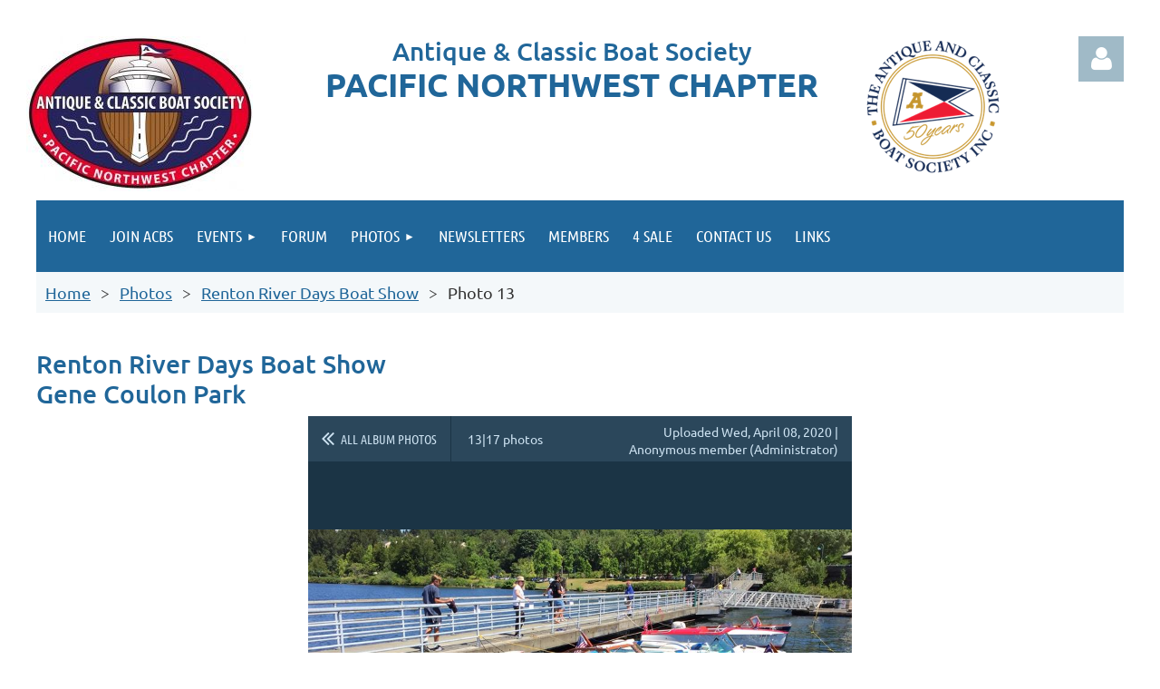

--- FILE ---
content_type: text/html; charset=utf-8
request_url: https://aacbspnc.wildapricot.org/page-18066/114766069
body_size: 45111
content:
<!DOCTYPE html>
<html lang="en" class="no-js ">
	<head id="Head1">
<meta name="viewport" content="width=device-width, initial-scale=1.0">
<link href="https://sf.wildapricot.org/BuiltTheme/tinted_tiles_azure.v3.0/current/52975ca8/Styles/combined.css" rel="stylesheet" type="text/css" /><link href="https://aacbspnc.wildapricot.org/resources/theme/customStyles.css?t=637593548350530000" rel="stylesheet" type="text/css" /><link href="https://live-sf.wildapricot.org/WebUI/built9.11.0-db59b40/scripts/public/react/index-84b33b4.css" rel="stylesheet" type="text/css" /><link href="https://live-sf.wildapricot.org/WebUI/built9.11.0-db59b40/css/shared/ui/shared-ui-compiled.css" rel="stylesheet" type="text/css" /><script type="text/javascript" language="javascript" id="idJavaScriptEnvironment">var bonaPage_BuildVer='9.11.0-db59b40';
var bonaPage_AdminBackendUrl = '/admin/';
var bonaPage_StatRes='https://live-sf.wildapricot.org/WebUI/';
var bonaPage_InternalPageType = { isUndefinedPage : false,isWebPage : true,isAdminPage : false,isDialogPage : false,isSystemPage : false,isErrorPage : false,isError404Page : false };
var bonaPage_PageView = { isAnonymousView : true,isMemberView : false,isAdminView : false };
var WidgetMode = 0;
var bonaPage_IsUserAnonymous = true;
var bonaPage_ThemeVer='52975ca80637593548350530000'; var bonaPage_ThemeId = 'tinted_tiles_azure.v3.0'; var bonaPage_ThemeVersion = '3.0';
var bonaPage_id='18066'; version_id='';
if (bonaPage_InternalPageType && (bonaPage_InternalPageType.isSystemPage || bonaPage_InternalPageType.isWebPage) && window.self !== window.top) { var success = true; try { var tmp = top.location.href; if (!tmp) { top.location = self.location; } } catch (err) { try { if (self != top) { top.location = self.location; } } catch (err) { try { if (self != top) { top = self; } success = false; } catch (err) { success = false; } } success = false; } if (!success) { window.onload = function() { document.open('text/html', 'replace'); document.write('<ht'+'ml><he'+'ad></he'+'ad><bo'+'dy><h1>Wrong document context!</h1></bo'+'dy></ht'+'ml>'); document.close(); } } }
try { function waMetricsGlobalHandler(args) { if (WA.topWindow.waMetricsOuterGlobalHandler && typeof(WA.topWindow.waMetricsOuterGlobalHandler) === 'function') { WA.topWindow.waMetricsOuterGlobalHandler(args); }}} catch(err) {}
 try { if (parent && parent.BonaPage) parent.BonaPage.implementBonaPage(window); } catch (err) { }
try { document.write('<style type="text/css"> .WaHideIfJSEnabled, .HideIfJSEnabled { display: none; } </style>'); } catch(err) {}
var bonaPage_WebPackRootPath = 'https://live-sf.wildapricot.org/WebUI/built9.11.0-db59b40/scripts/public/react/';</script><script type="text/javascript" language="javascript" src="https://live-sf.wildapricot.org/WebUI/built9.11.0-db59b40/scripts/shared/bonapagetop/bonapagetop-compiled.js" id="idBonaPageTop"></script><script type="text/javascript" language="javascript" src="https://live-sf.wildapricot.org/WebUI/built9.11.0-db59b40/scripts/public/react/index-84b33b4.js" id="ReactPublicJs"></script><script type="text/javascript" language="javascript" src="https://live-sf.wildapricot.org/WebUI/built9.11.0-db59b40/scripts/shared/ui/shared-ui-compiled.js" id="idSharedJs"></script><script type="text/javascript" language="javascript" src="https://live-sf.wildapricot.org/WebUI/built9.11.0-db59b40/General.js" id=""></script><script type="text/javascript" language="javascript" src="https://sf.wildapricot.org/BuiltTheme/tinted_tiles_azure.v3.0/current/52975ca8/Scripts/combined.js" id=""></script><title>ACBS, Pacific Northwest Chapter, - Renton River Days Boat Show</title>
<meta name="apple-itunes-app" content="app-id=1220348450, app-argument="><link rel="search" type="application/opensearchdescription+xml" title="aacbspnc.wildapricot.org" href="/opensearch.ashx" /></head>
	<body id="PAGEID_18066" class="publicContentView LayoutMain">
<div class="mLayout layoutMain" id="mLayout">

<div class="mobilePanelContainer">
<div id="id_MobilePanel" data-componentId="MobilePanel" class="WaPlaceHolder WaPlaceHolderMobilePanel" style=""><div style=""><div id="id_QFpB82d" class="WaGadgetOnly WaGadgetMobilePanel  gadgetStyleNone" style="" data-componentId="QFpB82d" ><div class="mobilePanel">
	
	<div class="mobilePanelButton buttonMenu" title="Menu">Menu</div>
<div class="mobilePanelButton buttonLogin" title="Log in">Log in</div>
<div class="menuInner">
		<ul class="firstLevel">
<li class=" ">
	<div class="item">
		<a href="https://aacbspnc.wildapricot.org/" title="Home"><span>Home</span></a>
</div>
</li>
	
<li class=" ">
	<div class="item">
		<a href="https://aacbspnc.wildapricot.org/About-ACBS" title="Join ACBS"><span>Join ACBS</span></a>
</div>
</li>
	
<li class=" dir">
	<div class="item">
		<a href="https://aacbspnc.wildapricot.org/events" title="Events"><span>Events</span></a>
<ul class="secondLevel">
<li class=" ">
	<div class="item">
		<a href="https://aacbspnc.wildapricot.org/Registration-Forms" title="Event Registration Forms"><span>Event Registration Forms</span></a>
</div>
</li>
	
</ul>
</div>
</li>
	
<li class=" ">
	<div class="item">
		<a href="https://aacbspnc.wildapricot.org/page-18107" title="Forum"><span>Forum</span></a>
</div>
</li>
	
<li class=" dir">
	<div class="item">
		<a href="https://aacbspnc.wildapricot.org/Photo-Albums" title="Photos"><span>Photos</span></a>
<ul class="secondLevel">
<li class=" ">
	<div class="item">
		<a href="https://aacbspnc.wildapricot.org/Lake-Mayfield-MeetUP!" title="Lake Mayfield MeetUP!"><span>Lake Mayfield MeetUP!</span></a>
</div>
</li>
	
<li class=" ">
	<div class="item">
		<a href="https://aacbspnc.wildapricot.org/Lake-Tapps-MeetUP!" title="Lake Tapps MeetUP!"><span>Lake Tapps MeetUP!</span></a>
</div>
</li>
	
<li class=" ">
	<div class="item">
		<a href="https://aacbspnc.wildapricot.org/Spencer-Lake-MeetUP!" title="Spencer Lake MeetUP!"><span>Spencer Lake MeetUP!</span></a>
</div>
</li>
	
<li class=" ">
	<div class="item">
		<a href="https://aacbspnc.wildapricot.org/Port-Orchard-Meetup!" title="Port Orchard MeetUP!"><span>Port Orchard MeetUP!</span></a>
</div>
</li>
	
<li class=" ">
	<div class="item">
		<a href="https://aacbspnc.wildapricot.org/page-18055" title="Mahogany &amp; Merlot Boat Show"><span>Mahogany &amp; Merlot Boat Show</span></a>
</div>
</li>
	
<li class="sel ">
	<div class="item">
		<a href="https://aacbspnc.wildapricot.org/page-18066" title="Renton River Days Boat Show"><span>Renton River Days Boat Show</span></a>
</div>
</li>
	
<li class=" ">
	<div class="item">
		<a href="https://aacbspnc.wildapricot.org/Seattle-Opening-Day" title="Seattle Opening Day"><span>Seattle Opening Day</span></a>
</div>
</li>
	
<li class=" ">
	<div class="item">
		<a href="https://aacbspnc.wildapricot.org/Seattle-Boat-Show" title="Seattle Boat Show"><span>Seattle Boat Show</span></a>
</div>
</li>
	
<li class=" ">
	<div class="item">
		<a href="https://aacbspnc.wildapricot.org/Annual-Awards-Dinner" title="Annual Awards Dinner"><span>Annual Awards Dinner</span></a>
</div>
</li>
	
<li class=" ">
	<div class="item">
		<a href="https://aacbspnc.wildapricot.org/ACBS-5oth-Anniversary-2025" title="ACBS 5oth Anniversary 2025"><span>ACBS 5oth Anniversary 2025</span></a>
</div>
</li>
	
<li class=" ">
	<div class="item">
		<a href="https://aacbspnc.wildapricot.org/page-18093" title="Priest Lake, Idaho"><span>Priest Lake, Idaho</span></a>
</div>
</li>
	
<li class=" ">
	<div class="item">
		<a href="https://aacbspnc.wildapricot.org/Woods-&amp;-Water-II" title="Woods &amp; Water II"><span>Woods &amp; Water II</span></a>
</div>
</li>
	
</ul>
</div>
</li>
	
<li class=" ">
	<div class="item">
		<a href="https://aacbspnc.wildapricot.org/page-18057" title="Newsletters"><span>Newsletters</span></a>
</div>
</li>
	
<li class=" ">
	<div class="item">
		<a href="https://aacbspnc.wildapricot.org/Members" title="Members"><span>Members</span></a>
</div>
</li>
	
<li class=" ">
	<div class="item">
		<a href="https://aacbspnc.wildapricot.org/4-Sale" title="4 Sale"><span>4 Sale</span></a>
</div>
</li>
	
<li class=" ">
	<div class="item">
		<a href="https://aacbspnc.wildapricot.org/Contact-Us" title="Contact Us"><span>Contact Us</span></a>
</div>
</li>
	
<li class=" ">
	<div class="item">
		<a href="https://aacbspnc.wildapricot.org/Links" title="Links"><span>Links</span></a>
</div>
</li>
	
</ul>
	</div>

	<div class="loginInner">
<div class="loginContainerForm oAuthIstrue">
<div class="openAuthFormContainer">
<form method="post" action="https://aacbspnc.wildapricot.org/Sys/Login/ExternalLogin" id="id_QFpB82d_oAuthForm" class="oAuthForm"  data-disableInAdminMode="true">
<div id="id_QFpB82d_container" class="oAuthButtonsContainer">
			  <!--  <a class="wa-authenticateLoginLink facebook" provider="Facebook">
					<span class="authenticateLoginIcon" provider="Facebook"></span>
					<span class="authenticateLoginText" provider="Facebook">Log in with Facebook</span>
			  </a> --> <a class="wa-authenticateLoginLink googlePlus" provider="GooglePlus">
					<span class="authenticateLoginIcon" provider="GooglePlus"></span>
					<span class="authenticateLoginText" provider="GooglePlus">Log in with Google</span>
			  </a><a class="wa-authenticateLoginLink microsoft" provider="Microsoft">
					<span class="authenticateLoginIcon" provider="Microsoft"></span>
					<span class="authenticateLoginText" provider="Microsoft">Log in with Microsoft</span>
			  </a> <!-- <a class="wa-authenticateLoginLink apple" provider="Apple">
					<span class="authenticateLoginIcon" provider="Apple"></span>
					<span class="authenticateLoginText" provider="Apple">Log in with Apple</span>
			  </a> -->
			  <input type="hidden" name="ReturnUrl" value="" />
			  <input type="hidden" name="Provider" class="oAuthProvider" value="Undefined" />   
              <input type="hidden" id="id_QFpB82d_browserCapabilities" name="browserCapabilities" />  
			</div>
</form></div>
 
    <script type="text/javascript" language="javascript">
        jq$(document).ready(function()
		{
            new OAuthButtons({id:'id_QFpB82d', formId: 'id_QFpB82d_oAuthForm'});
		});
    </script>
<form method="post" action="https://aacbspnc.wildapricot.org/Sys/Login" id="id_QFpB82d_form" class="generalLoginBox"  data-disableInAdminMode="true">
<input type="hidden" name="ReturnUrl" id="id_QFpB82d_returnUrl" value="">
				<input type="hidden" name="browserData" id="id_QFpB82d_browserField">
<div class="loginUserName">
<div class="loginUserNameTextBox">
		<input name="email" type="text" maxlength="100" placeholder="Email"  id="id_QFpB82d_userName" tabindex="1" class="emailTextBoxControl"/>
	</div>
</div><div class="loginPassword">
<div class="loginPasswordTextBox">
		<input name="password" type="password" placeholder="Password" maxlength="50" id="id_QFpB82d_password" tabindex="2" class="passwordTextBoxControl" autocomplete="off"/>
	</div>
</div> 
    <input id="g-recaptcha-invisible_QFpB82d" name="g-recaptcha-invisible" value="recaptcha" type="hidden"/> 
    <div id="recapcha_placeholder_QFpB82d" style="display:none"></div>
    <span id="idReCaptchaValidator_QFpB82d" errorMessage="Please verify that you are not a robot" style="display:none" validatorType="method" ></span>
    <script>
        $("#idReCaptchaValidator_QFpB82d").on( "wavalidate", function(event, validationResult) {
            if (grecaptcha.getResponse(widgetId_QFpB82d).length == 0){
                grecaptcha.execute(widgetId_QFpB82d);	
                validationResult.shouldStopValidation = true;
                return;
            }

            validationResult.result = true;
        });
  
            var widgetId_QFpB82d;

            var onloadCallback_QFpB82d = function() {
                // Renders the HTML element with id 'recapcha_placeholder_QFpB82d' as a reCAPTCHA widget.
                // The id of the reCAPTCHA widget is assigned to 'widgetId_QFpB82d'.
                widgetId_QFpB82d = grecaptcha.render('recapcha_placeholder_QFpB82d', {
                'sitekey' : '6LfmM_UhAAAAAJSHT-BwkAlQgN0mMViOmaK7oEIV',
                'size': 'invisible',
                'callback': function(){
                    document.getElementById('g-recaptcha-invisible_QFpB82d').form.submit();
                },
                'theme' : 'light'
            });
        };
    </script>
	
    <script src="https://www.google.com/recaptcha/api.js?onload=onloadCallback_QFpB82d&render=explicit" async defer></script>

 <div class="loginActionRememberMe">
		<input id="id_QFpB82d_rememberMe" type="checkbox" name="rememberMe" tabindex="3" class="rememberMeCheckboxControl"/>
		<label for="id_QFpB82d_rememberMe">Remember me</label>
	</div>
<div class="loginPasswordForgot">
		<a href="https://aacbspnc.wildapricot.org/Sys/ResetPasswordRequest">Forgot password</a>
	</div>
<div class="loginAction">
	<input type="submit" name="ctl03$ctl02$loginViewControl$loginControl$Login" value="Log in" id="id_QFpB82d_loginAction" onclick="if (!browserInfo.clientCookiesEnabled()) {alert('Warning: browser cookies disabled. Please enable them to use this website.'); return false;}" tabindex="4" class="loginButton loginButtonControl"/>
</div></form></div>
</div>

</div>

<script type="text/javascript">

jq$(function()
{
	var gadget = jq$('#id_QFpB82d'),
		menuContainer = gadget.find('.menuInner'),
		loginContainer = gadget.find('.loginInner');

	gadget.find('.buttonMenu').on("click",function()
	{
		menuContainer.toggle();
		loginContainer.hide();
		jq$(this).toggleClass('active');
        jq$('.buttonLogin').removeClass('active');
		return false;
	});

	gadget.find('.buttonLogin').on("click",function()
	{
		loginContainer.toggle();
		menuContainer.hide();
		jq$(this).toggleClass('active');
        jq$('.buttonMenu').removeClass('active');
		return false;
	});

	gadget.find('.mobilePanel').on("click",function(event)
	{
        if( !(jq$(event.target).parents('.loginInner').size() || event.target.className == 'loginInner') )
        {
            menuContainer.hide();
            loginContainer.hide();
            jq$('.buttonLogin').removeClass('active');
            jq$('.buttonMenu').removeClass('active');
        }

        event.stopPropagation();
	});

	jq$('body').on("click",function()
	{
		menuContainer.hide();
		loginContainer.hide();
		jq$('.buttonLogin').removeClass('active');
        jq$('.buttonMenu').removeClass('active');
	});


	// login
	var browserField = document.getElementById('id_QFpB82d' + '_browserField');

	if (browserField)
	{
		browserField.value = browserInfo.getBrowserCapabilitiesData();
	}

	jq$('#id_QFpB82d' + '_form').FormValidate();
	jq$('.WaGadgetMobilePanel form').attr('data-disableInAdminMode', 'false');

});

</script></div></div>
</div></div>

		<!-- header zone -->
		<div class="zonePlace zoneHeader1">
<div id="idHeaderContentHolder" data-componentId="Header" class="WaPlaceHolder WaPlaceHolderHeader" style=""><div style="padding-top:40px;"><div id="id_9xs7den" data-componentId="9xs7den" class="WaLayoutContainerOnly" style=""><table cellspacing="0" cellpadding="0" class="WaLayoutTable" style=""><tr data-componentId="9xs7den_row" class="WaLayoutRow"><td id="id_j4SZSSy" data-componentId="j4SZSSy" class="WaLayoutItem" style="width:23%;"><div id="id_pzda9in" class="WaLayoutPlaceHolder placeHolderContainer" data-componentId="pzda9in" style=""><div style=""><div id="id_DZgECo5" class="WaGadgetOnly WaGadgetContent  gadgetStyleNone" style="margin-left:-11px;" data-componentId="DZgECo5" ><div class="gadgetStyleBody gadgetContentEditableArea" style="" data-editableArea="0" data-areaHeight="auto">
<p><img src="/resources/Pictures/PNW%20LOGO_Fotor_resize.jpg" alt="" title="" border="0" align="left"><br></p></div>
</div></div></div></td><td style="" data-componentId="j4SZSSy_separator" class="WaLayoutSeparator"><div style="width: inherit;"></div></td><td id="id_BuhUuEa" data-componentId="BuhUuEa" class="WaLayoutItem" style="width:53%;"><div id="id_3csFfN6" class="WaLayoutPlaceHolder placeHolderContainer" data-componentId="3csFfN6" style=""><div style=""><div id="id_83f6Hcc" class="WaGadgetOnly WaGadgetContent  gadgetStyleNone" style="margin-right:-7px;margin-left:-7px;" data-componentId="83f6Hcc" ><div class="gadgetStyleBody gadgetContentEditableArea" style="" data-editableArea="0" data-areaHeight="auto">
<h2 style="margin-bottom: 0px !important;" align="center">Antique &amp; Classic Boat Society</h2><h1 style="margin-top: 0px !important; line-height: 41px;" align="center">Pacific Northwest Chapter<br></h1></div>
</div></div></div></td><td style="" data-componentId="BuhUuEa_separator" class="WaLayoutSeparator"><div style="width: inherit;"></div></td><td id="id_pwJZ87u" data-componentId="pwJZ87u" class="WaLayoutItem" style="width:17%;"><div id="id_hcm6NzA" class="WaLayoutPlaceHolder placeHolderContainer" data-componentId="hcm6NzA" style=""><div style=""><div id="id_NiqHvwr" class="WaGadgetOnly WaGadgetContent  gadgetStyleNone" style="" data-componentId="NiqHvwr" ><div class="gadgetStyleBody gadgetContentEditableArea" style="" data-editableArea="0" data-areaHeight="auto">
<p><img src="[data-uri]"> </p></div>
</div></div></div></td><td style="" data-componentId="pwJZ87u_separator" class="WaLayoutSeparator"><div style="width: inherit;"></div></td><td id="id_1WwQBGQ" data-componentId="1WwQBGQ" class="WaLayoutItem" style="width:7%;"><div id="id_Jpih8WU" class="WaLayoutPlaceHolder placeHolderContainer" data-componentId="Jpih8WU" style=""><div style=""><div id="id_IOTD79t" class="WaGadgetOnly WaGadgetLoginButton  gadgetStyleNone" style="margin-top:0px;margin-bottom:0px;" data-componentId="IOTD79t" ><div class="alignRight unauthorized">
  <div class="loginContainer">
    <a class="loginLink" href="https://aacbspnc.wildapricot.org/Sys/Login" title="Log in">Log in</a>
  </div>
  </div>
<script>
  jq$(function() {
    var gadgetId = jq$('#id_IOTD79t'),
        containerBox = gadgetId.find('.loginPanel'),
        loginLink = gadgetId.find('.loginLink'),
        transitionTime = 300;

    containerBox.isOpening = false;

    loginLink.on('click',function() {
      if (containerBox.css("visibility") == 'visible') {
        loginLink.removeClass('hover');
        containerBox.animate({ 'opacity': '0' }, transitionTime, function() {
          containerBox.css('visibility','hidden');
          containerBox.css('display','none');
        });
      } else {
        loginLink.addClass('hover');
        containerBox.isOpening = true;
        containerBox.css('display','block');
        containerBox.css('visibility','visible');
        containerBox.animate({ 'opacity': '1' }, transitionTime, function() {
          containerBox.isOpening = false;
        });
      }
    });
    
    containerBox.on('click', function(e) { e.stopPropagation(); });

    jq$('body').on('click',function() {
      if (containerBox.css("visibility") == 'visible' && !containerBox.isOpening) {
        loginLink.removeClass('hover');
        containerBox.animate({ 'opacity': '0' }, transitionTime, function() {
          containerBox.css('visibility','hidden');
          containerBox.css('display','none');
        });
      }
    });
  });
</script>
</div></div></div></td></tr></table> </div></div>
</div></div>
		<div class="zonePlace zoneHeader2">
<div id="id_Header1" data-componentId="Header1" class="WaPlaceHolder WaPlaceHolderHeader1" style="background-color:#F4F8FA;"><div style="padding-top:0px;padding-right:0px;padding-bottom:10px;padding-left:0px;"><div id="id_yOhi7Wr" class="WaGadgetFirst WaGadgetMenuHorizontal  gadgetStyleNone" style="margin-bottom:10px;" data-componentId="yOhi7Wr" ><div class="menuBackground"></div>
<div class="menuInner">
	<ul class="firstLevel">
<li class=" ">
	<div class="item">
		<a href="https://aacbspnc.wildapricot.org/" title="Home"><span>Home</span></a>
</div>
</li>
	
<li class=" ">
	<div class="item">
		<a href="https://aacbspnc.wildapricot.org/About-ACBS" title="Join ACBS"><span>Join ACBS</span></a>
</div>
</li>
	
<li class=" dir">
	<div class="item">
		<a href="https://aacbspnc.wildapricot.org/events" title="Events"><span>Events</span></a>
<ul class="secondLevel">
<li class=" ">
	<div class="item">
		<a href="https://aacbspnc.wildapricot.org/Registration-Forms" title="Event Registration Forms"><span>Event Registration Forms</span></a>
</div>
</li>
	
</ul>
</div>
</li>
	
<li class=" ">
	<div class="item">
		<a href="https://aacbspnc.wildapricot.org/page-18107" title="Forum"><span>Forum</span></a>
</div>
</li>
	
<li class=" dir">
	<div class="item">
		<a href="https://aacbspnc.wildapricot.org/Photo-Albums" title="Photos"><span>Photos</span></a>
<ul class="secondLevel">
<li class=" ">
	<div class="item">
		<a href="https://aacbspnc.wildapricot.org/Lake-Mayfield-MeetUP!" title="Lake Mayfield MeetUP!"><span>Lake Mayfield MeetUP!</span></a>
</div>
</li>
	
<li class=" ">
	<div class="item">
		<a href="https://aacbspnc.wildapricot.org/Lake-Tapps-MeetUP!" title="Lake Tapps MeetUP!"><span>Lake Tapps MeetUP!</span></a>
</div>
</li>
	
<li class=" ">
	<div class="item">
		<a href="https://aacbspnc.wildapricot.org/Spencer-Lake-MeetUP!" title="Spencer Lake MeetUP!"><span>Spencer Lake MeetUP!</span></a>
</div>
</li>
	
<li class=" ">
	<div class="item">
		<a href="https://aacbspnc.wildapricot.org/Port-Orchard-Meetup!" title="Port Orchard MeetUP!"><span>Port Orchard MeetUP!</span></a>
</div>
</li>
	
<li class=" ">
	<div class="item">
		<a href="https://aacbspnc.wildapricot.org/page-18055" title="Mahogany &amp; Merlot Boat Show"><span>Mahogany &amp; Merlot Boat Show</span></a>
</div>
</li>
	
<li class="sel ">
	<div class="item">
		<a href="https://aacbspnc.wildapricot.org/page-18066" title="Renton River Days Boat Show"><span>Renton River Days Boat Show</span></a>
</div>
</li>
	
<li class=" ">
	<div class="item">
		<a href="https://aacbspnc.wildapricot.org/Seattle-Opening-Day" title="Seattle Opening Day"><span>Seattle Opening Day</span></a>
</div>
</li>
	
<li class=" ">
	<div class="item">
		<a href="https://aacbspnc.wildapricot.org/Seattle-Boat-Show" title="Seattle Boat Show"><span>Seattle Boat Show</span></a>
</div>
</li>
	
<li class=" ">
	<div class="item">
		<a href="https://aacbspnc.wildapricot.org/Annual-Awards-Dinner" title="Annual Awards Dinner"><span>Annual Awards Dinner</span></a>
</div>
</li>
	
<li class=" ">
	<div class="item">
		<a href="https://aacbspnc.wildapricot.org/ACBS-5oth-Anniversary-2025" title="ACBS 5oth Anniversary 2025"><span>ACBS 5oth Anniversary 2025</span></a>
</div>
</li>
	
<li class=" ">
	<div class="item">
		<a href="https://aacbspnc.wildapricot.org/page-18093" title="Priest Lake, Idaho"><span>Priest Lake, Idaho</span></a>
</div>
</li>
	
<li class=" ">
	<div class="item">
		<a href="https://aacbspnc.wildapricot.org/Woods-&amp;-Water-II" title="Woods &amp; Water II"><span>Woods &amp; Water II</span></a>
</div>
</li>
	
</ul>
</div>
</li>
	
<li class=" ">
	<div class="item">
		<a href="https://aacbspnc.wildapricot.org/page-18057" title="Newsletters"><span>Newsletters</span></a>
</div>
</li>
	
<li class=" ">
	<div class="item">
		<a href="https://aacbspnc.wildapricot.org/Members" title="Members"><span>Members</span></a>
</div>
</li>
	
<li class=" ">
	<div class="item">
		<a href="https://aacbspnc.wildapricot.org/4-Sale" title="4 Sale"><span>4 Sale</span></a>
</div>
</li>
	
<li class=" ">
	<div class="item">
		<a href="https://aacbspnc.wildapricot.org/Contact-Us" title="Contact Us"><span>Contact Us</span></a>
</div>
</li>
	
<li class=" ">
	<div class="item">
		<a href="https://aacbspnc.wildapricot.org/Links" title="Links"><span>Links</span></a>
</div>
</li>
	
</ul>
</div>


<script type="text/javascript">

	jq$(function()
	{

		WebFont.load({
			custom: {
				families: ['Ubuntu', 'Ubuntu condensed']
			},
			active: function()
			{
				resizeMenu();
			}
		});


		var gadgetHorMenu = jq$('#id_yOhi7Wr'),
			gadgetHorMenuContainer = gadgetHorMenu.find('.menuInner'),
			firstLevelMenu = gadgetHorMenu.find('ul.firstLevel'),
			holderInitialMenu = firstLevelMenu.children(),
			outsideItems = null,
			phantomElement = '<li class="phantom"><div class="item"><a href="#"><span>&#x2261;</span></a><ul class="secondLevel"></ul></div></li>',
			placeHolder = gadgetHorMenu.parents('.WaLayoutPlaceHolder'),
			placeHolderId = placeHolder && placeHolder.attr('data-componentId'),
			mobileState = false,
			isTouchSupported = !!(('ontouchstart' in window) || (window.DocumentTouch && document instanceof DocumentTouch) || (navigator.msPointerEnabled && navigator.msMaxTouchPoints));


		function resizeMenu()
		{
			var i,
				len,
				fitMenuWidth = 0,
				menuItemPhantomWidth = 80;

			firstLevelMenu.html( holderInitialMenu).removeClass('adapted').css({ width: 'auto' }); // restore initial menu

			if( firstLevelMenu.width() > gadgetHorMenuContainer.width() ) // if menu oversize
			{
				menuItemPhantomWidth = firstLevelMenu.addClass('adapted').append( phantomElement).children('.phantom').width();

				for( i = 0, len = holderInitialMenu.size(); i <= len; i++ )
				{
					fitMenuWidth += jq$( holderInitialMenu.get(i) ).width();

					if( fitMenuWidth + menuItemPhantomWidth > gadgetHorMenuContainer.width() )
					{
						outsideItems = firstLevelMenu.children(':gt('+(i-1)+'):not(.phantom)').remove();
						firstLevelMenu.find('.phantom > .item > ul').append( outsideItems);
						gadgetHorMenuContainer.css('overflow','visible');
						break;
					}
				}
				gadgetHorMenu.find('.phantom > .item > a').click(function(){ return false; });
			}

			disableFirstTouch();

			firstLevelMenu.css( 'width', '' ); // restore initial menu width
			firstLevelMenu.children().removeClass('last-child').eq(-1).addClass('last-child'); // add last-child mark
		}

		jq$(window).resize(function()
		{
			resizeMenu();
		});

		function onLayoutColumnResized(sender, args)
		{
			args = args || {};

			if (placeHolderId && (placeHolderId == args.leftColPlaceHolderId || placeHolderId == args.rightColPlaceHolderId))
			{
				resizeMenu();
			}
		}

		BonaPage.addPageStateHandler(BonaPage.PAGE_PARSED, function() { WA.Gadgets.LayoutColumnResized.addHandler(onLayoutColumnResized); });
		BonaPage.addPageStateHandler(BonaPage.PAGE_UNLOADED, function() { WA.Gadgets.LayoutColumnResized.removeHandler(onLayoutColumnResized); });


        function disableFirstTouch()
        {
          if (!isTouchSupported) return;

          jq$('#id_yOhi7Wr').find('.menuInner li.dir > .item > a').on( 'click', function(event)
          {
            if( !this.touchCounter )
              this.touchCounter = 0;

            if( this.touchCounter >= 1 )
            {
              this.touchCounter = 0;
              return true;
            }
            this.touchCounter++;

            if (!mobileState)
            {
              WA.stopEventDefault(event);
            }
          });

          jq$('#id_yOhi7Wr').find('.menuInner li.dir > .item > a').on( 'mouseout', function(event)
          {
            if( !this.touchCounter )
              this.touchCounter = 0;
            this.touchCounter = 0;
          });
        }

        disableFirstTouch();
	});
</script></div><div id="id_GsQDnbD" class="WaGadgetLast WaGadgetBreadcrumbs  gadgetStyleNone" style="margin-right:10px;margin-left:10px;" data-componentId="GsQDnbD" ><div class="gadgetStyleBody " style=""  data-areaHeight="auto">
<ul>
<li><a href="https://aacbspnc.wildapricot.org/">Home</a></li>
<li><a href="https://aacbspnc.wildapricot.org/Photo-Albums">Photos</a></li>
<li><a href="https://aacbspnc.wildapricot.org/page-18066">Renton River Days Boat Show</a></li>
<li class="last">Photo 13</li>
</ul>
</div>
</div></div>
</div></div>
		<!-- /header zone -->

<!-- content zone -->
	<div class="zonePlace zoneContent">
<div id="idPrimaryContentBlock1Content" data-componentId="Content" class="WaPlaceHolder WaPlaceHolderContent" style=""><div style=""><div id="id_7pINJjS" data-componentId="7pINJjS" class="WaLayoutContainerFirst" style=""><table cellspacing="0" cellpadding="0" class="WaLayoutTable" style=""><tr data-componentId="7pINJjS_row" class="WaLayoutRow"><td id="id_a5O7DxT" data-componentId="a5O7DxT" class="WaLayoutItem" style="width:56%;"><div id="id_DGxKAa7" class="WaLayoutPlaceHolder placeHolderContainer" data-componentId="DGxKAa7" style=""><div style=""><div id="id_azotXc7" class="WaGadgetOnly WaGadgetContent  gadgetStyleNone" style="margin-right:-2px;" data-componentId="azotXc7" ><div class="gadgetStyleBody gadgetContentEditableArea" style="" data-editableArea="0" data-areaHeight="auto">
<h2 style="margin-top: 0px !important; margin-bottom: 0px;">Renton River Days Boat Show</h2><h2 style="margin-top: 0px !important;">Gene Coulon Park<br></h2></div>
</div></div></div></td><td style="" data-componentId="a5O7DxT_separator" class="WaLayoutSeparator"><div style="width: inherit;"></div></td><td id="id_XJszViL" data-componentId="XJszViL" class="WaLayoutItem" style="width:44%;"></td></tr></table> </div><div id="id_EVxyUTj" class="WaGadget WaGadgetPhotoAlbum  gadgetStyleNone WaGadgetPhotoAlbumStatePhoto" style="margin-top:-2px;" data-componentId="EVxyUTj" ><div class="gadgetStyleBody " style=""  data-areaHeight="auto">




<form method="post" action="" id="form">
<div class="aspNetHidden">
<input type="hidden" name="__VIEWSTATE" id="__VIEWSTATE" value="zqp62NC2cM/+3XnpRu8s7X65s3P3LMU3RThmRX4NrIT22KJpR2oLo0Tm6bOsHpqq5RicirlM+ec96wkjGL63sloQktDW6X4Rrpf57UMnMstC58i9Jf7lPZLbYp00ZiKv2FPwiq0hJNHWbd/3zkLa5B8gcsr5IVIK3Dn9J+U4blb4cDjlxwcHLQ/GsIc167WNiCB8fsyk6y1dlPY62GgexD60arKHD1eiptmjFJwd1wtJC02/kupvX2xpO52z2wYovF6MXBfmF8dbCO/mrRJoeypujd0=" />
</div>

    
    <input type="hidden" name="FunctionalBlock1$contentModeHidden" id="FunctionalBlock1_contentModeHidden" value="1" />



<noscript>
  <div id="FunctionalBlock1_ctl00_SinglePhoto_ctl00_ctl00_idConfirmWindow" class="commonMessageBox">
	<div id="FunctionalBlock1_ctl00_SinglePhoto_ctl00_ctl00_idConfirmWindowStyle" class="confirmWindowWarning messageBox">
		<div class="cww">
			<div class="cww1"></div>
			<div class="cww2"></div>
			<div class="cww3"></div>
			<div class="cww4"></div>
		</div>
		<div class="cww-inner">
			<div class="cww-co">
					<div id="FunctionalBlock1_ctl00_SinglePhoto_ctl00_ctl00_messageHeader" class="header">JavaScript is not supported</div>

          <div id="FunctionalBlock1_ctl00_SinglePhoto_ctl00_ctl00_messageText" class="text">JavaScript required. Your web browser either does not support JavaScript, or it is switched off.  Some features may not work properly.</div>
			</div>
		</div>
		<div class="cww">
			<div class="cww4"></div>
			<div class="cww3"></div>
			<div class="cww2"></div>
			<div class="cww1"></div>
		</div>
	</div>
</div>

</noscript>


<div id="idPhotoHeaderContainer" class="singlePhotoHeaderContainer">
  <div id="idPhotoBackContainer" class="pageBackContainer">
    <a class="photoBackContainerLink" name="photo" href="https://aacbspnc.wildapricot.org/page-18066#pta114766069">&lt;&lt; All album photos</a>
      <span id="FunctionalBlock1_ctl00_SinglePhoto_countInfoPhotoLabel" class="countInfoPhotoLabel">13/17 photos</span>
  </div>
  
</div>


<div id="idPhotoMainContainer" class="photoMainContainer">
  

  <div id="idMenuHeaderContainer" class="menuHeaderContainer">
    <div class="menuHeaderLeftContainer">
      <div class="linkContainer">
        
        <a class="prevLink" href="https://aacbspnc.wildapricot.org/page-18066/148280878#photo">&lt;&nbsp;Previous</a>
      </div>
      <div class="linkContainer"> 
        
        <a class="nextLink" href="https://aacbspnc.wildapricot.org/page-18066/114766066#photo">Next&nbsp;&gt;</a>
      </div>
    </div>
    <div class="infoContainer">
      <span class="&lt;%# this.UploadDateCssClass %> uploadDate">Uploaded Wed, April 08, 2020 |</span>
      <span class="photoInfoGray"><a href="https://aacbspnc.wildapricot.org/Sys/PublicProfile/54158704">Anonymous member</a><span class="postedByComment"> (Administrator)</span></span>
    </div>
  </div>
  <div id="idPhotoMainSectionContainer" class="photoMainSectionContainer">
    <div id="idImageContainer" class="imageContainer">
      <a href="https://aacbspnc.wildapricot.org/resources/SiteAlbums/114537564/IMG_0012.jpg" class="originalImageUrl" target="_blank"><img src="https://aacbspnc.wildapricot.org/resources/SiteAlbums/114537564/preview/IMG_0012.jpg" style="border-width:0px;" /></a>
    </div>
    <div id="idCaptionContainer" class="captionContainer">
      <span class="photoLabel"></span>
    </div>
  </div>
</div>
<div class="footerContainer">
  
  
</div>

<script type="text/javascript"> if (window.PhotoAlbumGadgetHelperScript) { window.PhotoAlbumGadgetHelperScript.init(); }</script>


  
<div class="aspNetHidden">

	<input type="hidden" name="__VIEWSTATEGENERATOR" id="__VIEWSTATEGENERATOR" value="2AE9EEA8" />
</div>

<script type="text/javascript">
//<![CDATA[
if (window.DataChangeWatcher) {DataChangeWatcher.startWatching('', 'Unsaved changes will be lost. Proceed?', true);}
PhotoGallery.InitPhotoGallery(
{ processingText: 'Please wait...'
, deleteConfirmation: 'Are you sure you want to delete this photo?'
, saveButtonId: ''
, altSaveButtonId: 'FunctionalBlock1_ctl00_SinglePhoto_SaveCaptionButton'
, saveLinkButtonId: 'FunctionalBlock1_ctl00_SinglePhoto_EditCaptionLinkButton'
, deleteButtonId: 'FunctionalBlock1_ctl00_SinglePhoto_DeletePhotoButton'
, cancelButtonId: 'FunctionalBlock1_ctl00_SinglePhoto_CancelUpdateCaptonButton' });
if (!BonaPage.Browser.isIE) BonaPage.addPageStateHandler(BonaPage.PAGE_UNLOADING, PhotoGallery.Page_Unloading, BonaPage.HANDLERTYPE_ONCE);//]]>
</script>
</form></div>
</div><div id="id_VIEuqhW" class="WaGadgetLast WaGadgetContent  gadgetStyleNone" style="" data-componentId="VIEuqhW" ><div class="gadgetStyleBody gadgetContentEditableArea" style="" data-editableArea="0" data-areaHeight="auto">
<p><br></p></div>
</div></div>
</div></div>
	<!-- /content zone -->

<!-- footer zone -->
		<div class="zonePlace zoneFooter1">
</div>
		<div class="zonePlace zoneFooter2">
<div id="id_Footer1" data-componentId="Footer1" class="WaPlaceHolder WaPlaceHolderFooter1" style="background-image:url(&#39;/resources/Pictures/Water Photo Cropped_Fotor.jpg&#39;);background-repeat:no-repeat;background-position:left top;background-size:100% 100%;background-color:#599FD2;"><div style=""><div id="id_2cypJIo" data-componentId="2cypJIo" class="WaLayoutContainerOnly" style=""><table cellspacing="0" cellpadding="0" class="WaLayoutTable" style=""><tr data-componentId="2cypJIo_row" class="WaLayoutRow"><td id="id_7XF2BQX" data-componentId="7XF2BQX" class="WaLayoutItem" style="width:65%;"><div id="id_Eh1nqTx" class="WaLayoutPlaceHolder placeHolderContainer" data-componentId="Eh1nqTx" style=""><div style=""><div id="id_mEcUFwt" class="WaGadgetOnly WaGadgetSiteSearch  gadgetStyle002" style="" data-componentId="mEcUFwt" ><div class="gadgetStyleBody " style=""  data-areaHeight="auto">
<div class="searchBoxOuter alignLeft">
	<div class="searchBox">
<form method="post" action="https://aacbspnc.wildapricot.org/Sys/Search" id="id_mEcUFwt_form" class="generalSearchBox"  data-disableInAdminMode="true">
<span class="searchBoxFieldContainer"><input class="searchBoxField" type="text" name="searchString" id="idid_mEcUFwt_searchBox" value="" maxlength="300" autocomplete="off"  placeholder="Enter search string"></span>
<div class="autoSuggestionBox" id="idid_mEcUFwt_resultDiv"></div>
</form></div>
	</div>
	<script type="text/javascript">
		(function(){

			function init()
			{
				var model = {};
				model.gadgetId = 'idid_mEcUFwt';
				model.searchBoxId = 'idid_mEcUFwt_searchBox';
				model.resultDivId = 'idid_mEcUFwt_resultDiv';
				model.selectedTypes = '7';
				model.searchTemplate = 'https://aacbspnc.wildapricot.org/Sys/Search?q={0}&types={1}&page={2}';
				model.searchActionUrl = '/Sys/Search/DoSearch';
				model.GoToSearchPageTextTemplate = 'Search for &#39;{0}&#39;';
				model.autoSuggest = true;
				var WASiteSearch = new WASiteSearchGadget(model);
			}

			jq$(document).ready(init);
		}) ();
	</script>
</div>
</div></div></div></td><td style="width:10px;" data-componentId="7XF2BQX_separator" class="WaLayoutSeparator"><div style="width: inherit;"></div></td><td id="id_Q6kKHHM" data-componentId="Q6kKHHM" class="WaLayoutItem" style="width:29%;"></td><td style="width:10px;" data-componentId="Q6kKHHM_separator" class="WaLayoutSeparator"><div style="width: inherit;"></div></td><td id="id_qg3uRjG" data-componentId="qg3uRjG" class="WaLayoutItem" style="width:5%;"></td></tr></table> </div></div>
</div></div>

<div class="zonePlace zoneWAbranding">
				<div class="WABranding">
<div id="idFooterPoweredByContainer">
	<span id="idFooterPoweredByWA">
Powered by <a href="http://www.wildapricot.com" target="_blank">Wild Apricot</a> Membership Software</span>
</div>
</div>
			</div>
<!-- /footer zone -->
</div></body>
</html>
<script type="text/javascript">if (window.BonaPage && BonaPage.setPageState) { BonaPage.setPageState(BonaPage.PAGE_PARSED); }</script>

--- FILE ---
content_type: text/html; charset=utf-8
request_url: https://www.google.com/recaptcha/api2/anchor?ar=1&k=6LfmM_UhAAAAAJSHT-BwkAlQgN0mMViOmaK7oEIV&co=aHR0cHM6Ly9hYWNic3BuYy53aWxkYXByaWNvdC5vcmc6NDQz&hl=en&v=7gg7H51Q-naNfhmCP3_R47ho&theme=light&size=invisible&anchor-ms=20000&execute-ms=30000&cb=963fxtayim11
body_size: 49059
content:
<!DOCTYPE HTML><html dir="ltr" lang="en"><head><meta http-equiv="Content-Type" content="text/html; charset=UTF-8">
<meta http-equiv="X-UA-Compatible" content="IE=edge">
<title>reCAPTCHA</title>
<style type="text/css">
/* cyrillic-ext */
@font-face {
  font-family: 'Roboto';
  font-style: normal;
  font-weight: 400;
  font-stretch: 100%;
  src: url(//fonts.gstatic.com/s/roboto/v48/KFO7CnqEu92Fr1ME7kSn66aGLdTylUAMa3GUBHMdazTgWw.woff2) format('woff2');
  unicode-range: U+0460-052F, U+1C80-1C8A, U+20B4, U+2DE0-2DFF, U+A640-A69F, U+FE2E-FE2F;
}
/* cyrillic */
@font-face {
  font-family: 'Roboto';
  font-style: normal;
  font-weight: 400;
  font-stretch: 100%;
  src: url(//fonts.gstatic.com/s/roboto/v48/KFO7CnqEu92Fr1ME7kSn66aGLdTylUAMa3iUBHMdazTgWw.woff2) format('woff2');
  unicode-range: U+0301, U+0400-045F, U+0490-0491, U+04B0-04B1, U+2116;
}
/* greek-ext */
@font-face {
  font-family: 'Roboto';
  font-style: normal;
  font-weight: 400;
  font-stretch: 100%;
  src: url(//fonts.gstatic.com/s/roboto/v48/KFO7CnqEu92Fr1ME7kSn66aGLdTylUAMa3CUBHMdazTgWw.woff2) format('woff2');
  unicode-range: U+1F00-1FFF;
}
/* greek */
@font-face {
  font-family: 'Roboto';
  font-style: normal;
  font-weight: 400;
  font-stretch: 100%;
  src: url(//fonts.gstatic.com/s/roboto/v48/KFO7CnqEu92Fr1ME7kSn66aGLdTylUAMa3-UBHMdazTgWw.woff2) format('woff2');
  unicode-range: U+0370-0377, U+037A-037F, U+0384-038A, U+038C, U+038E-03A1, U+03A3-03FF;
}
/* math */
@font-face {
  font-family: 'Roboto';
  font-style: normal;
  font-weight: 400;
  font-stretch: 100%;
  src: url(//fonts.gstatic.com/s/roboto/v48/KFO7CnqEu92Fr1ME7kSn66aGLdTylUAMawCUBHMdazTgWw.woff2) format('woff2');
  unicode-range: U+0302-0303, U+0305, U+0307-0308, U+0310, U+0312, U+0315, U+031A, U+0326-0327, U+032C, U+032F-0330, U+0332-0333, U+0338, U+033A, U+0346, U+034D, U+0391-03A1, U+03A3-03A9, U+03B1-03C9, U+03D1, U+03D5-03D6, U+03F0-03F1, U+03F4-03F5, U+2016-2017, U+2034-2038, U+203C, U+2040, U+2043, U+2047, U+2050, U+2057, U+205F, U+2070-2071, U+2074-208E, U+2090-209C, U+20D0-20DC, U+20E1, U+20E5-20EF, U+2100-2112, U+2114-2115, U+2117-2121, U+2123-214F, U+2190, U+2192, U+2194-21AE, U+21B0-21E5, U+21F1-21F2, U+21F4-2211, U+2213-2214, U+2216-22FF, U+2308-230B, U+2310, U+2319, U+231C-2321, U+2336-237A, U+237C, U+2395, U+239B-23B7, U+23D0, U+23DC-23E1, U+2474-2475, U+25AF, U+25B3, U+25B7, U+25BD, U+25C1, U+25CA, U+25CC, U+25FB, U+266D-266F, U+27C0-27FF, U+2900-2AFF, U+2B0E-2B11, U+2B30-2B4C, U+2BFE, U+3030, U+FF5B, U+FF5D, U+1D400-1D7FF, U+1EE00-1EEFF;
}
/* symbols */
@font-face {
  font-family: 'Roboto';
  font-style: normal;
  font-weight: 400;
  font-stretch: 100%;
  src: url(//fonts.gstatic.com/s/roboto/v48/KFO7CnqEu92Fr1ME7kSn66aGLdTylUAMaxKUBHMdazTgWw.woff2) format('woff2');
  unicode-range: U+0001-000C, U+000E-001F, U+007F-009F, U+20DD-20E0, U+20E2-20E4, U+2150-218F, U+2190, U+2192, U+2194-2199, U+21AF, U+21E6-21F0, U+21F3, U+2218-2219, U+2299, U+22C4-22C6, U+2300-243F, U+2440-244A, U+2460-24FF, U+25A0-27BF, U+2800-28FF, U+2921-2922, U+2981, U+29BF, U+29EB, U+2B00-2BFF, U+4DC0-4DFF, U+FFF9-FFFB, U+10140-1018E, U+10190-1019C, U+101A0, U+101D0-101FD, U+102E0-102FB, U+10E60-10E7E, U+1D2C0-1D2D3, U+1D2E0-1D37F, U+1F000-1F0FF, U+1F100-1F1AD, U+1F1E6-1F1FF, U+1F30D-1F30F, U+1F315, U+1F31C, U+1F31E, U+1F320-1F32C, U+1F336, U+1F378, U+1F37D, U+1F382, U+1F393-1F39F, U+1F3A7-1F3A8, U+1F3AC-1F3AF, U+1F3C2, U+1F3C4-1F3C6, U+1F3CA-1F3CE, U+1F3D4-1F3E0, U+1F3ED, U+1F3F1-1F3F3, U+1F3F5-1F3F7, U+1F408, U+1F415, U+1F41F, U+1F426, U+1F43F, U+1F441-1F442, U+1F444, U+1F446-1F449, U+1F44C-1F44E, U+1F453, U+1F46A, U+1F47D, U+1F4A3, U+1F4B0, U+1F4B3, U+1F4B9, U+1F4BB, U+1F4BF, U+1F4C8-1F4CB, U+1F4D6, U+1F4DA, U+1F4DF, U+1F4E3-1F4E6, U+1F4EA-1F4ED, U+1F4F7, U+1F4F9-1F4FB, U+1F4FD-1F4FE, U+1F503, U+1F507-1F50B, U+1F50D, U+1F512-1F513, U+1F53E-1F54A, U+1F54F-1F5FA, U+1F610, U+1F650-1F67F, U+1F687, U+1F68D, U+1F691, U+1F694, U+1F698, U+1F6AD, U+1F6B2, U+1F6B9-1F6BA, U+1F6BC, U+1F6C6-1F6CF, U+1F6D3-1F6D7, U+1F6E0-1F6EA, U+1F6F0-1F6F3, U+1F6F7-1F6FC, U+1F700-1F7FF, U+1F800-1F80B, U+1F810-1F847, U+1F850-1F859, U+1F860-1F887, U+1F890-1F8AD, U+1F8B0-1F8BB, U+1F8C0-1F8C1, U+1F900-1F90B, U+1F93B, U+1F946, U+1F984, U+1F996, U+1F9E9, U+1FA00-1FA6F, U+1FA70-1FA7C, U+1FA80-1FA89, U+1FA8F-1FAC6, U+1FACE-1FADC, U+1FADF-1FAE9, U+1FAF0-1FAF8, U+1FB00-1FBFF;
}
/* vietnamese */
@font-face {
  font-family: 'Roboto';
  font-style: normal;
  font-weight: 400;
  font-stretch: 100%;
  src: url(//fonts.gstatic.com/s/roboto/v48/KFO7CnqEu92Fr1ME7kSn66aGLdTylUAMa3OUBHMdazTgWw.woff2) format('woff2');
  unicode-range: U+0102-0103, U+0110-0111, U+0128-0129, U+0168-0169, U+01A0-01A1, U+01AF-01B0, U+0300-0301, U+0303-0304, U+0308-0309, U+0323, U+0329, U+1EA0-1EF9, U+20AB;
}
/* latin-ext */
@font-face {
  font-family: 'Roboto';
  font-style: normal;
  font-weight: 400;
  font-stretch: 100%;
  src: url(//fonts.gstatic.com/s/roboto/v48/KFO7CnqEu92Fr1ME7kSn66aGLdTylUAMa3KUBHMdazTgWw.woff2) format('woff2');
  unicode-range: U+0100-02BA, U+02BD-02C5, U+02C7-02CC, U+02CE-02D7, U+02DD-02FF, U+0304, U+0308, U+0329, U+1D00-1DBF, U+1E00-1E9F, U+1EF2-1EFF, U+2020, U+20A0-20AB, U+20AD-20C0, U+2113, U+2C60-2C7F, U+A720-A7FF;
}
/* latin */
@font-face {
  font-family: 'Roboto';
  font-style: normal;
  font-weight: 400;
  font-stretch: 100%;
  src: url(//fonts.gstatic.com/s/roboto/v48/KFO7CnqEu92Fr1ME7kSn66aGLdTylUAMa3yUBHMdazQ.woff2) format('woff2');
  unicode-range: U+0000-00FF, U+0131, U+0152-0153, U+02BB-02BC, U+02C6, U+02DA, U+02DC, U+0304, U+0308, U+0329, U+2000-206F, U+20AC, U+2122, U+2191, U+2193, U+2212, U+2215, U+FEFF, U+FFFD;
}
/* cyrillic-ext */
@font-face {
  font-family: 'Roboto';
  font-style: normal;
  font-weight: 500;
  font-stretch: 100%;
  src: url(//fonts.gstatic.com/s/roboto/v48/KFO7CnqEu92Fr1ME7kSn66aGLdTylUAMa3GUBHMdazTgWw.woff2) format('woff2');
  unicode-range: U+0460-052F, U+1C80-1C8A, U+20B4, U+2DE0-2DFF, U+A640-A69F, U+FE2E-FE2F;
}
/* cyrillic */
@font-face {
  font-family: 'Roboto';
  font-style: normal;
  font-weight: 500;
  font-stretch: 100%;
  src: url(//fonts.gstatic.com/s/roboto/v48/KFO7CnqEu92Fr1ME7kSn66aGLdTylUAMa3iUBHMdazTgWw.woff2) format('woff2');
  unicode-range: U+0301, U+0400-045F, U+0490-0491, U+04B0-04B1, U+2116;
}
/* greek-ext */
@font-face {
  font-family: 'Roboto';
  font-style: normal;
  font-weight: 500;
  font-stretch: 100%;
  src: url(//fonts.gstatic.com/s/roboto/v48/KFO7CnqEu92Fr1ME7kSn66aGLdTylUAMa3CUBHMdazTgWw.woff2) format('woff2');
  unicode-range: U+1F00-1FFF;
}
/* greek */
@font-face {
  font-family: 'Roboto';
  font-style: normal;
  font-weight: 500;
  font-stretch: 100%;
  src: url(//fonts.gstatic.com/s/roboto/v48/KFO7CnqEu92Fr1ME7kSn66aGLdTylUAMa3-UBHMdazTgWw.woff2) format('woff2');
  unicode-range: U+0370-0377, U+037A-037F, U+0384-038A, U+038C, U+038E-03A1, U+03A3-03FF;
}
/* math */
@font-face {
  font-family: 'Roboto';
  font-style: normal;
  font-weight: 500;
  font-stretch: 100%;
  src: url(//fonts.gstatic.com/s/roboto/v48/KFO7CnqEu92Fr1ME7kSn66aGLdTylUAMawCUBHMdazTgWw.woff2) format('woff2');
  unicode-range: U+0302-0303, U+0305, U+0307-0308, U+0310, U+0312, U+0315, U+031A, U+0326-0327, U+032C, U+032F-0330, U+0332-0333, U+0338, U+033A, U+0346, U+034D, U+0391-03A1, U+03A3-03A9, U+03B1-03C9, U+03D1, U+03D5-03D6, U+03F0-03F1, U+03F4-03F5, U+2016-2017, U+2034-2038, U+203C, U+2040, U+2043, U+2047, U+2050, U+2057, U+205F, U+2070-2071, U+2074-208E, U+2090-209C, U+20D0-20DC, U+20E1, U+20E5-20EF, U+2100-2112, U+2114-2115, U+2117-2121, U+2123-214F, U+2190, U+2192, U+2194-21AE, U+21B0-21E5, U+21F1-21F2, U+21F4-2211, U+2213-2214, U+2216-22FF, U+2308-230B, U+2310, U+2319, U+231C-2321, U+2336-237A, U+237C, U+2395, U+239B-23B7, U+23D0, U+23DC-23E1, U+2474-2475, U+25AF, U+25B3, U+25B7, U+25BD, U+25C1, U+25CA, U+25CC, U+25FB, U+266D-266F, U+27C0-27FF, U+2900-2AFF, U+2B0E-2B11, U+2B30-2B4C, U+2BFE, U+3030, U+FF5B, U+FF5D, U+1D400-1D7FF, U+1EE00-1EEFF;
}
/* symbols */
@font-face {
  font-family: 'Roboto';
  font-style: normal;
  font-weight: 500;
  font-stretch: 100%;
  src: url(//fonts.gstatic.com/s/roboto/v48/KFO7CnqEu92Fr1ME7kSn66aGLdTylUAMaxKUBHMdazTgWw.woff2) format('woff2');
  unicode-range: U+0001-000C, U+000E-001F, U+007F-009F, U+20DD-20E0, U+20E2-20E4, U+2150-218F, U+2190, U+2192, U+2194-2199, U+21AF, U+21E6-21F0, U+21F3, U+2218-2219, U+2299, U+22C4-22C6, U+2300-243F, U+2440-244A, U+2460-24FF, U+25A0-27BF, U+2800-28FF, U+2921-2922, U+2981, U+29BF, U+29EB, U+2B00-2BFF, U+4DC0-4DFF, U+FFF9-FFFB, U+10140-1018E, U+10190-1019C, U+101A0, U+101D0-101FD, U+102E0-102FB, U+10E60-10E7E, U+1D2C0-1D2D3, U+1D2E0-1D37F, U+1F000-1F0FF, U+1F100-1F1AD, U+1F1E6-1F1FF, U+1F30D-1F30F, U+1F315, U+1F31C, U+1F31E, U+1F320-1F32C, U+1F336, U+1F378, U+1F37D, U+1F382, U+1F393-1F39F, U+1F3A7-1F3A8, U+1F3AC-1F3AF, U+1F3C2, U+1F3C4-1F3C6, U+1F3CA-1F3CE, U+1F3D4-1F3E0, U+1F3ED, U+1F3F1-1F3F3, U+1F3F5-1F3F7, U+1F408, U+1F415, U+1F41F, U+1F426, U+1F43F, U+1F441-1F442, U+1F444, U+1F446-1F449, U+1F44C-1F44E, U+1F453, U+1F46A, U+1F47D, U+1F4A3, U+1F4B0, U+1F4B3, U+1F4B9, U+1F4BB, U+1F4BF, U+1F4C8-1F4CB, U+1F4D6, U+1F4DA, U+1F4DF, U+1F4E3-1F4E6, U+1F4EA-1F4ED, U+1F4F7, U+1F4F9-1F4FB, U+1F4FD-1F4FE, U+1F503, U+1F507-1F50B, U+1F50D, U+1F512-1F513, U+1F53E-1F54A, U+1F54F-1F5FA, U+1F610, U+1F650-1F67F, U+1F687, U+1F68D, U+1F691, U+1F694, U+1F698, U+1F6AD, U+1F6B2, U+1F6B9-1F6BA, U+1F6BC, U+1F6C6-1F6CF, U+1F6D3-1F6D7, U+1F6E0-1F6EA, U+1F6F0-1F6F3, U+1F6F7-1F6FC, U+1F700-1F7FF, U+1F800-1F80B, U+1F810-1F847, U+1F850-1F859, U+1F860-1F887, U+1F890-1F8AD, U+1F8B0-1F8BB, U+1F8C0-1F8C1, U+1F900-1F90B, U+1F93B, U+1F946, U+1F984, U+1F996, U+1F9E9, U+1FA00-1FA6F, U+1FA70-1FA7C, U+1FA80-1FA89, U+1FA8F-1FAC6, U+1FACE-1FADC, U+1FADF-1FAE9, U+1FAF0-1FAF8, U+1FB00-1FBFF;
}
/* vietnamese */
@font-face {
  font-family: 'Roboto';
  font-style: normal;
  font-weight: 500;
  font-stretch: 100%;
  src: url(//fonts.gstatic.com/s/roboto/v48/KFO7CnqEu92Fr1ME7kSn66aGLdTylUAMa3OUBHMdazTgWw.woff2) format('woff2');
  unicode-range: U+0102-0103, U+0110-0111, U+0128-0129, U+0168-0169, U+01A0-01A1, U+01AF-01B0, U+0300-0301, U+0303-0304, U+0308-0309, U+0323, U+0329, U+1EA0-1EF9, U+20AB;
}
/* latin-ext */
@font-face {
  font-family: 'Roboto';
  font-style: normal;
  font-weight: 500;
  font-stretch: 100%;
  src: url(//fonts.gstatic.com/s/roboto/v48/KFO7CnqEu92Fr1ME7kSn66aGLdTylUAMa3KUBHMdazTgWw.woff2) format('woff2');
  unicode-range: U+0100-02BA, U+02BD-02C5, U+02C7-02CC, U+02CE-02D7, U+02DD-02FF, U+0304, U+0308, U+0329, U+1D00-1DBF, U+1E00-1E9F, U+1EF2-1EFF, U+2020, U+20A0-20AB, U+20AD-20C0, U+2113, U+2C60-2C7F, U+A720-A7FF;
}
/* latin */
@font-face {
  font-family: 'Roboto';
  font-style: normal;
  font-weight: 500;
  font-stretch: 100%;
  src: url(//fonts.gstatic.com/s/roboto/v48/KFO7CnqEu92Fr1ME7kSn66aGLdTylUAMa3yUBHMdazQ.woff2) format('woff2');
  unicode-range: U+0000-00FF, U+0131, U+0152-0153, U+02BB-02BC, U+02C6, U+02DA, U+02DC, U+0304, U+0308, U+0329, U+2000-206F, U+20AC, U+2122, U+2191, U+2193, U+2212, U+2215, U+FEFF, U+FFFD;
}
/* cyrillic-ext */
@font-face {
  font-family: 'Roboto';
  font-style: normal;
  font-weight: 900;
  font-stretch: 100%;
  src: url(//fonts.gstatic.com/s/roboto/v48/KFO7CnqEu92Fr1ME7kSn66aGLdTylUAMa3GUBHMdazTgWw.woff2) format('woff2');
  unicode-range: U+0460-052F, U+1C80-1C8A, U+20B4, U+2DE0-2DFF, U+A640-A69F, U+FE2E-FE2F;
}
/* cyrillic */
@font-face {
  font-family: 'Roboto';
  font-style: normal;
  font-weight: 900;
  font-stretch: 100%;
  src: url(//fonts.gstatic.com/s/roboto/v48/KFO7CnqEu92Fr1ME7kSn66aGLdTylUAMa3iUBHMdazTgWw.woff2) format('woff2');
  unicode-range: U+0301, U+0400-045F, U+0490-0491, U+04B0-04B1, U+2116;
}
/* greek-ext */
@font-face {
  font-family: 'Roboto';
  font-style: normal;
  font-weight: 900;
  font-stretch: 100%;
  src: url(//fonts.gstatic.com/s/roboto/v48/KFO7CnqEu92Fr1ME7kSn66aGLdTylUAMa3CUBHMdazTgWw.woff2) format('woff2');
  unicode-range: U+1F00-1FFF;
}
/* greek */
@font-face {
  font-family: 'Roboto';
  font-style: normal;
  font-weight: 900;
  font-stretch: 100%;
  src: url(//fonts.gstatic.com/s/roboto/v48/KFO7CnqEu92Fr1ME7kSn66aGLdTylUAMa3-UBHMdazTgWw.woff2) format('woff2');
  unicode-range: U+0370-0377, U+037A-037F, U+0384-038A, U+038C, U+038E-03A1, U+03A3-03FF;
}
/* math */
@font-face {
  font-family: 'Roboto';
  font-style: normal;
  font-weight: 900;
  font-stretch: 100%;
  src: url(//fonts.gstatic.com/s/roboto/v48/KFO7CnqEu92Fr1ME7kSn66aGLdTylUAMawCUBHMdazTgWw.woff2) format('woff2');
  unicode-range: U+0302-0303, U+0305, U+0307-0308, U+0310, U+0312, U+0315, U+031A, U+0326-0327, U+032C, U+032F-0330, U+0332-0333, U+0338, U+033A, U+0346, U+034D, U+0391-03A1, U+03A3-03A9, U+03B1-03C9, U+03D1, U+03D5-03D6, U+03F0-03F1, U+03F4-03F5, U+2016-2017, U+2034-2038, U+203C, U+2040, U+2043, U+2047, U+2050, U+2057, U+205F, U+2070-2071, U+2074-208E, U+2090-209C, U+20D0-20DC, U+20E1, U+20E5-20EF, U+2100-2112, U+2114-2115, U+2117-2121, U+2123-214F, U+2190, U+2192, U+2194-21AE, U+21B0-21E5, U+21F1-21F2, U+21F4-2211, U+2213-2214, U+2216-22FF, U+2308-230B, U+2310, U+2319, U+231C-2321, U+2336-237A, U+237C, U+2395, U+239B-23B7, U+23D0, U+23DC-23E1, U+2474-2475, U+25AF, U+25B3, U+25B7, U+25BD, U+25C1, U+25CA, U+25CC, U+25FB, U+266D-266F, U+27C0-27FF, U+2900-2AFF, U+2B0E-2B11, U+2B30-2B4C, U+2BFE, U+3030, U+FF5B, U+FF5D, U+1D400-1D7FF, U+1EE00-1EEFF;
}
/* symbols */
@font-face {
  font-family: 'Roboto';
  font-style: normal;
  font-weight: 900;
  font-stretch: 100%;
  src: url(//fonts.gstatic.com/s/roboto/v48/KFO7CnqEu92Fr1ME7kSn66aGLdTylUAMaxKUBHMdazTgWw.woff2) format('woff2');
  unicode-range: U+0001-000C, U+000E-001F, U+007F-009F, U+20DD-20E0, U+20E2-20E4, U+2150-218F, U+2190, U+2192, U+2194-2199, U+21AF, U+21E6-21F0, U+21F3, U+2218-2219, U+2299, U+22C4-22C6, U+2300-243F, U+2440-244A, U+2460-24FF, U+25A0-27BF, U+2800-28FF, U+2921-2922, U+2981, U+29BF, U+29EB, U+2B00-2BFF, U+4DC0-4DFF, U+FFF9-FFFB, U+10140-1018E, U+10190-1019C, U+101A0, U+101D0-101FD, U+102E0-102FB, U+10E60-10E7E, U+1D2C0-1D2D3, U+1D2E0-1D37F, U+1F000-1F0FF, U+1F100-1F1AD, U+1F1E6-1F1FF, U+1F30D-1F30F, U+1F315, U+1F31C, U+1F31E, U+1F320-1F32C, U+1F336, U+1F378, U+1F37D, U+1F382, U+1F393-1F39F, U+1F3A7-1F3A8, U+1F3AC-1F3AF, U+1F3C2, U+1F3C4-1F3C6, U+1F3CA-1F3CE, U+1F3D4-1F3E0, U+1F3ED, U+1F3F1-1F3F3, U+1F3F5-1F3F7, U+1F408, U+1F415, U+1F41F, U+1F426, U+1F43F, U+1F441-1F442, U+1F444, U+1F446-1F449, U+1F44C-1F44E, U+1F453, U+1F46A, U+1F47D, U+1F4A3, U+1F4B0, U+1F4B3, U+1F4B9, U+1F4BB, U+1F4BF, U+1F4C8-1F4CB, U+1F4D6, U+1F4DA, U+1F4DF, U+1F4E3-1F4E6, U+1F4EA-1F4ED, U+1F4F7, U+1F4F9-1F4FB, U+1F4FD-1F4FE, U+1F503, U+1F507-1F50B, U+1F50D, U+1F512-1F513, U+1F53E-1F54A, U+1F54F-1F5FA, U+1F610, U+1F650-1F67F, U+1F687, U+1F68D, U+1F691, U+1F694, U+1F698, U+1F6AD, U+1F6B2, U+1F6B9-1F6BA, U+1F6BC, U+1F6C6-1F6CF, U+1F6D3-1F6D7, U+1F6E0-1F6EA, U+1F6F0-1F6F3, U+1F6F7-1F6FC, U+1F700-1F7FF, U+1F800-1F80B, U+1F810-1F847, U+1F850-1F859, U+1F860-1F887, U+1F890-1F8AD, U+1F8B0-1F8BB, U+1F8C0-1F8C1, U+1F900-1F90B, U+1F93B, U+1F946, U+1F984, U+1F996, U+1F9E9, U+1FA00-1FA6F, U+1FA70-1FA7C, U+1FA80-1FA89, U+1FA8F-1FAC6, U+1FACE-1FADC, U+1FADF-1FAE9, U+1FAF0-1FAF8, U+1FB00-1FBFF;
}
/* vietnamese */
@font-face {
  font-family: 'Roboto';
  font-style: normal;
  font-weight: 900;
  font-stretch: 100%;
  src: url(//fonts.gstatic.com/s/roboto/v48/KFO7CnqEu92Fr1ME7kSn66aGLdTylUAMa3OUBHMdazTgWw.woff2) format('woff2');
  unicode-range: U+0102-0103, U+0110-0111, U+0128-0129, U+0168-0169, U+01A0-01A1, U+01AF-01B0, U+0300-0301, U+0303-0304, U+0308-0309, U+0323, U+0329, U+1EA0-1EF9, U+20AB;
}
/* latin-ext */
@font-face {
  font-family: 'Roboto';
  font-style: normal;
  font-weight: 900;
  font-stretch: 100%;
  src: url(//fonts.gstatic.com/s/roboto/v48/KFO7CnqEu92Fr1ME7kSn66aGLdTylUAMa3KUBHMdazTgWw.woff2) format('woff2');
  unicode-range: U+0100-02BA, U+02BD-02C5, U+02C7-02CC, U+02CE-02D7, U+02DD-02FF, U+0304, U+0308, U+0329, U+1D00-1DBF, U+1E00-1E9F, U+1EF2-1EFF, U+2020, U+20A0-20AB, U+20AD-20C0, U+2113, U+2C60-2C7F, U+A720-A7FF;
}
/* latin */
@font-face {
  font-family: 'Roboto';
  font-style: normal;
  font-weight: 900;
  font-stretch: 100%;
  src: url(//fonts.gstatic.com/s/roboto/v48/KFO7CnqEu92Fr1ME7kSn66aGLdTylUAMa3yUBHMdazQ.woff2) format('woff2');
  unicode-range: U+0000-00FF, U+0131, U+0152-0153, U+02BB-02BC, U+02C6, U+02DA, U+02DC, U+0304, U+0308, U+0329, U+2000-206F, U+20AC, U+2122, U+2191, U+2193, U+2212, U+2215, U+FEFF, U+FFFD;
}

</style>
<link rel="stylesheet" type="text/css" href="https://www.gstatic.com/recaptcha/releases/7gg7H51Q-naNfhmCP3_R47ho/styles__ltr.css">
<script nonce="JFl3uMD3GI2en7mnO3uLUg" type="text/javascript">window['__recaptcha_api'] = 'https://www.google.com/recaptcha/api2/';</script>
<script type="text/javascript" src="https://www.gstatic.com/recaptcha/releases/7gg7H51Q-naNfhmCP3_R47ho/recaptcha__en.js" nonce="JFl3uMD3GI2en7mnO3uLUg">
      
    </script></head>
<body><div id="rc-anchor-alert" class="rc-anchor-alert"></div>
<input type="hidden" id="recaptcha-token" value="[base64]">
<script type="text/javascript" nonce="JFl3uMD3GI2en7mnO3uLUg">
      recaptcha.anchor.Main.init("[\x22ainput\x22,[\x22bgdata\x22,\x22\x22,\[base64]/[base64]/UltIKytdPWE6KGE8MjA0OD9SW0grK109YT4+NnwxOTI6KChhJjY0NTEyKT09NTUyOTYmJnErMTxoLmxlbmd0aCYmKGguY2hhckNvZGVBdChxKzEpJjY0NTEyKT09NTYzMjA/[base64]/MjU1OlI/[base64]/[base64]/[base64]/[base64]/[base64]/[base64]/[base64]/[base64]/[base64]/[base64]\x22,\[base64]\\u003d\\u003d\x22,\x22LjrDnsOiw7QHwoTDhl8SNW4mI8OKwpYbR8Kyw78vfEPCtMKKblbDhcOIw6JJw5vDlcKRw6pcWgI2w6fCsR9Bw4VZczk3w73DgsKTw4/Dk8KXwrg9wpbCijYRwoTCkcKKGsOaw4J+Z8O/KgHCq1vCvcKsw67ChlJda8OXw4kWHFQGYm3Cu8O+U2PDocKXwplaw6EvbHnDqTIHwrHDl8KEw7bCv8KZw6dbVEcsMk0feQbCtsORWVxww53Cnh3CiUMAwpMewrAQwpfDsMO7wqQ3w7vCvcKtwrDDri/DoyPDpA5PwrduAn3CpsOAw4PChsKBw4jCpcOFbcKtfMOew5XCsWPCvsKPwpN3wqTCmHd1w6fDpMKyFxIewqzCrDzDqw/CoMO9wr/Cr1sVwr9ewofCq8OJK8K3U8OLdE9/Oyw8WMKEwpw9w44banA0UMOEC38QLSfDiSdzW8OCNB4ZPMK2IUvCj27CikQBw5Zvw7TCp8O9w7l0wq/DszMcEgNpwpvCucOuw6LChUPDly/DmMOuwrdLw5TCmhxFwpfCsh/DvcKdw7bDjUwPwoo1w7Nfw7bDglHDu1LDj1XDocKzNRvDocKhwp3Dv1QTwowgGsK5woxfLMKmRMOdw6vCjsOyJSDDqMKBw5Vzw4p+w5TCvQZbc1/Dp8OCw7vCqAd1R8Oqwo3CjcKVRDHDoMOnw7dGTMO8w70jKsK5w5wOJsK9dSfCpsK8KMO9dVjDgk94wqsaU2fClcKmwo/DkMO4wrbDu8O1bkYxwpzDn8KTwrcrRFnDosO2bkfDvcOGRXLDicOCw5QGYsOdYcKvwoc/SU7DiMKtw6PDtwfCicKSw6fCnm7DusKrwrMxXVJvHF4Lwo/Dq8OnagjDpAEjfsOyw79Hw60Ow7dsLXfCl8OfHUDCvMK8CcOzw6bDjzd8w6/Cnnl7wrZSwqvDnwfDv8OmwpVUN8Kiwp/DvcOcw4zCqMKxwqJ1IxXDhDJIe8OBwozCp8Kow5fDosKaw7jCuMKbM8OKY1vCrMO0wocnFVZBJsORMFXCiMKAwoLCu8Oeb8KzwonDpHHDgMK4wr3DgEdCw67CmMKrGcO6KMOGfWpuGMKlfSN/DibCoWVQw65ELz1uFcOYw43Dq23Dq1LDrMO9CMOudsOywrfCicKzwqnCgCQ0w6xaw4gRUncvwoLDucK7BVgtWsOzwr5HUcKkwp3CsSDDk8KoC8KDecKWTsKbc8KLw4JHwoFDw5Efw5k+wq8bSxXDnQfCq0pbw6AZw4AYLC3CrsK1wpLCrcOGC2TDgBXDkcK1wo/CpDZFw4/[base64]/Q8OeR8OYw6zCv8KDf8ONNsKxw41RwrQ0woPCu8Kfw5IJwqZSw6jCisK2BcK5a8KnQx7DgMKbw4Q+CXnCv8KRGnjDlwHDnVrCkUReWhnCkSbDuzRNOkBcSMOBU8Oaw79XIkPCqylpJcKFVBl0wqsDw5jDpMKtL8KUwqjClcOfw4tKw5ByDcK0EU3DmMOuasO/[base64]/OsOLblx7G8Ksw5jDncKQwo5Rw5LDrMKIOi7DnE13fDclZcOPw6l1wq/[base64]/DsMOvCcKswp7Dh8OGw7QdbMOEwrQ6w6TCgB5Xwpg6w6kqwp8XSAPCmy11w5o0VsOtQ8OtX8K3w4RKHcKmXsKDw7nCocOsbcK4w4bCszscdgrCiHnDqQnCpsKjwrNswpsTwpkMM8K5woBdw7B1P3TCm8Oww6zCrcOIwonDtcOuwo/Dv0bCqsKHw6tIw4Iaw77DskzChQrCog0mUMOQw5FHw6DDsBbDi1HCsxYDEG/[base64]/CgcKLw6tsw7ITVMOHw78NwoXCn8O3ZwvDssKuEcO7N8KPwrPCuMK2w77DnCDDr25WLSPCkXxxI33DpMObw6o6wobCisKOwp7Dhyg1wrYJFWjDojV9wpbDpD3DkBp9wr3DsETDmBvCj8Kiw6EAIMO9NMKcw5LDv8KTaDs5w7jDtMOUAggYaMO1QD/DhQwCw5DDt2xRPMOYwqBrTxbDvVg0w4rDjsOPw4oxwrhlw7PCoMOiwp0XVGHCrkRmwqFrw5DCj8Ojd8Kxw7/ChsK1DE8gw6kOIcKICjrDvEJ3XE/Cl8KOVU/Dm8Kgw6XDqBNmwr7CvcOrwqUcw6/CksOpw7HCjsKvDMKzRHJObMOWwoRRGEHCvsOhw4rClGXDiMOEw5XCk8KJRn1NZQjCvTnCmcKaQx/DiDDDqgPDtsOXw6xfwodww5TDiMK0wpjCmMKkfGTCqMK/w5JaCSc2wpwGDMO6McKNB8K7wo9Mwp/[base64]/w63CkxF4wq7CqkJtE8OYawocwqPDvDLCosKOw4XChsK5w7MuNcKewqbCsMKpE8ODwow5woDDncKPwoDCk8O1Fxs8wpswc3PDk3vCsHbClDnDuVvDu8OyayIowqnCgFzDmwErUCvCs8O4CcOFwo/CkMK6JMO1w7XCuMO3w5oQL34GchduVwsgw7zDnMObwq/DkEsiXBcWwoDCgHlTUsO9TktSXMOcCUI2cADCt8O4w6ghG2nCrErDhGbCnsOyfMOowqc7YMODw6TDlm3CiBfCnQ/DosOWIkQ9wrVLwqvClXjDtRcrw5pRKgQ/WcK/L8Omw7jCnMOmcEvDnMOrIMOBwqdVF8KBwqZ3w6LDjyVeGcKZc1JbQcKjw5B9w5fCjA/[base64]/wrvDkyfDrcOSfsKdH3XDp8Kuw7fCuHwMwqYyXsOPw5gfw6dxM8KBccO+wrNxLn4KJ8KBw5pFUsKFw6vCp8OfLsKcFcOUwoTCtEUCBCYZw6haVH/DuSjDo0JQwo7DlUdQdMO/[base64]/w5LDt3/DrGPCuMOQAcKKwp0VXzh3QMOmYcKhdS9sWFtgf8OQPsK5VsOPw7VLEyNewrHCsMO/FcO8N8OawrzCiMKbw7/[base64]/w4vCucOQYAEmC8OmwpjCqXMaw6AhbcOMw4nCkMK/wpzCkWTDkGZ7exo7WcKvX8OhRsOSX8KwwoNaw4BWw74zU8OPw7tQIsOfLGxUVcOgwpUyw73Ctg0tWxxJw4wyw6bCgRxvwrLDmcOxYzYfKcKIOlvCgB7ChcOcWMOOA1rDsHPCosKcXsO3wotQwoTDsMKYIRXCusO7U2RPwppyTmXDqFbDhjvDv1/[base64]/DisO6w5bDosK3w4DDk03DhcKeAEXCosOQw7jDtMKpw59HFGQaw6hfDMKmwpUnw4sLM8K/PhLCvMKkw4DCnsKUwoPDjjYhw5lmN8K5w6vDsSDCtsO/[base64]/IcKBworDqsK6XMKKMWthw6gJIsK4w6DCiMKvw7jCoMKKXQE7wrPCjC94KsKpw5PDnCVoDAnDpMKgwpsyw6/CnF9MLMK2wqTCuxXCtVRpwp7Do8K8w4fCo8OSwrh5bcK9JVYuasO2D3BYLztXw4rDsWFBwrVNwplrwpfDnyBrw4TCphYYwop2wqddRSbDkcKNwqtuwr9yEBtMw4R+w7vCnsKfJgVELkjDl0LCr8KzwqTCjQUkw54Gw7vCsTTCmsK+w4/CnmRQw5Ujw7FaKMO/wpvCqUPCrVgafSBQw6DCjGfDrBHCnB58wo7ClyrDrEI/[base64]/CWfDnmg9wox/CcKDC8Oswo0FwoILw4LCp8OIDsKww7A0wojClcOGwoshw4HCt1DDicOLLXEtwqrCp2M7KMKZa8OOw5/CosODw6DCrVrCgMK0d1sRw4HDlXzColvDlHjCq8KhwoMOwrfCmsOvwrtYZTh9IcOQSG8rw5fCsDdbQDdRTMOicsOKwrHDkXE4wqXDsTpcw4jDoMKRwptFwqLCmlDCpUnDq8KZYcKvdsOiw6hhw6FQwpHCu8KkfRorKg7CocKew7Zkw7/[base64]/CuMOaHx3Co03Dk2vCtXLChsO/GMODdsK8TX3DicKPw6rChcOfdMK6w5vDqsK6YcKpEsOgL8Ocw4gAasOuBsK/wrLCmsKawrgpwqhEwqYGw44cw7DDqcK2w5bCicK0ax52ZSZ0cWpWwr0Aw6/DmsK8w7fDgGfCksOuKB09wpVHAmQgwoF2d1DDpBXCpCQ8wr5Rw5kzwptYw6sawqrDkS50X8OZw7HDvQNXwrbCkUHDjsKLY8KUw5/Di8K1woXCjcOBw4nDlhXCl1pZwq7ChEFYD8O7w50EwqrCrRTCmsKnXsKEwqPDtsKgOsK8woZoHy/Dh8OeGQJePHBcEkgtN3TCj8KcV0Vaw7sawpMjBjVdwpbDvcOBemp3Y8KMH2dQcCoXW8OBY8OwLsK5HsKAwoYEw4sTwrIQwqBgw4RwY1YRAGBAwpQ/UCXCp8K9w4VnwovCpU/DqR/DvsOdwrrCmjfCgsOTZcK9w7AlwpvChn16JhQiJ8KSKBgfNsOkGsK3RRzChUPDmcKvZzUTw5NNw7V9wqvCmMOQEGBIGMKqw7vDhmnDtDTDisORwrbCm1p3exAiwrNUwo/CugTDpmTCtE5kw73Cv0bDn0/Cmi/Dg8OYw410w59UUGPDpMKzw5E7wqwDTcO0wqbDosKxwpTClDcHwp/[base64]/DiHVmXcKXwp7DpywRDWNUUhlhWVtjw4t/Gi3DukjDucKJw4XCm248ZlnDrzN/PDHCu8Ovw6Y7YMK5VUI4wpdlUC9Uw6vDlMOJw6LChh8kw4Z2UBcWwp10w6vCgT12wqsZOMKpw5jCtsKRw7gDw5AUJcOZwonCpMKnf8OUw53DjiDDp1PCpMKbwq7CmhxpP1Nbwq/[base64]/C8KHbcKXQTdbw7AJcSd7UsOYw6jDgjvCqxdxw5DDhcKEQcO8w5/Dig3Dt8K2PMOSISFKPMKESjJwwp83wp4Hw618wq4Vw6dIeMOUwqo/w7rDucO0wrgqwoPCqGwaUcK/f8OSPsK8w6zDjXsUS8KkG8KKclrCsnXCqm7Dj2czcBTDphsNw7nDr1nCpE4XesKRw6LDq8KYwqDCiBE4XsOAMGsrw4gcwqrDty/[base64]/Cs8OkMMOewp0PacK5W8K5w5vDgFMUPgLCsHTDh1rDrsK/[base64]/Co8KwK8OudcOuMsKCw6PCpMK5F8OCwowiw4lKO8KzwrhDwp1LaVpYw6Vkw6HDm8KLwodlwoTDsMO/wodPwoPDhT/[base64]/aMKkwrV+VTkZw4nDl8ODJcKJRWUlwpVkecOIw61kHUtpw7PDncKhw4F1FTrDmMOXH8KCwoDCk8OQwqPDlDDCqcK2Oi/DtEzDm33DgyRvBcKhwoTCrCvCvn4fRg/DtTg0w4nDosOgLlUlwolxwrkyw7zDg8O9w7cLwpIXwqjCjMKLGsOpeMKZFcOvwqHDuMKiw6ZhV8OAAFBzw4bDtsOdbwsjDEBJOnpxw7zDl1g+D1g3YG/[base64]/CgsK8wrZvH8Ogw4/CtEDDpSbDnsKbGCphwoQYNmkaf8Kfwrd1KyDCm8Ovwqk2w4jDgsKEHzk4wpxwwq7DgsKUcSxbQMKHIUl/[base64]/P8OdfTfCp8OqOcKmCETCssOVwpsIwoQ9AMKDwovCpUYxw5fDgcOMNGDChzYnw5Vuw5PDvsOXw7I3wp/CuHIhw6kfw4U8QnPCqMOjJ8OKGMOOM8KjU8OyJidUdxhAY3rCpcO4w5jCjW5Sw69LwqPDg8O1IsKSwrLCqyY/wr5hUWbCmDDDhh0Ww4MkLhvDshIPw6NBw6EJW8KJZ3sLw5ksaMOtEko/[base64]/VnXDrHolw5ptMznCqMObLhojbUDDk8OIdAzCuivDvTJyZzZzwozCpnjDrU8OwqXDnAxrwqMGwqZrNMOEw54/[base64]/Dm8O0Nj4ZRcORB8KtwpoYDsOEw4LDpSLDsCjDlTvCrVkDwqtAWgBXw5zCosOuTybDvMKzw5jCs10uwrViw4vDrDfCj8K2UMKRwoDDlcKsw57CsV/CgsOywq9FRFbDu8Krw4DDsyphwo95DSvDrB9AUsKUw7TDslV/w7RUIkLCpMKefX4hbnkCw7DCpcOsWEvDuC5+wrgvw7jCkMOhdcKNIMKSw6ZUw65tGsK6wrTDrcK/bg3CllfDlw8zwoXCmjAKScKIVCx4FmBpw5jCkMKFJEZSf1XCjMKVwpQXw7rCncOkY8O5Y8Krw6zCphpAE3PDvD5QwoItw53CgMOsdmkjwpDDgxRkw6LDsMK9IsO7VMOYQwRWwq3DvW/[base64]/Dm8KgwoNsJG7DpsKhwq3CrS1PZcKBw7zDnsKCZXLDhcOJwqggJ3VTw4k9w4PDvsO4GMOmw5PCmcKpw7M+w5R8wrxKw6jDr8KnV8OGR1rCmcKCWEQvGX7CuzpHSjzCtsKuacOtwr4vw5xsw4xfw6bCh8KqwpBPw5/CpsKmw5JFwqvDksObwpkvHMOwNMO/V8OHC2RYWxzCrsODFcK9w6/DhsKUw6XCok8uwpbDsUxPNBvClWfDh1zCmMOiRVTCosKbF0s9wr3CkMKgwrdvVcKEw5AFw6g7wqkdOSdmbcKDwrp5wrrCnkHDi8KYGCjChgLDiMOZwrQQfwxIEwXCm8OdVcK/RcKSXsOdw4QxwpDDgMOXNsO3wrBHOsOXN2zDomBDwq7CkcOFw4IBw77CkMK5wp47IsOdOsKqLMKSTcOCPxjDtltPw5NswoTDqH1MwqvDt8O6wpDDtjMRScOZw7wHUmsCw7tcwrpxC8KFUcKIw6/[base64]/HsKVw7NKwqNqw5Mjw5BPfRk/M8ORSMK8wptGwo9Vw4/DhsO5PcKowo96ChcjScKGwoZYBhAYVx4jwpTDtsO1DMKvYMKZTQHCpzzCk8O4L8KyAV1Tw73DlsOKZcOxw4cDI8KbfjPCnMOjwoDCk3/[base64]/w7wmRUZ8cMOhXivCvsOfDwN6w5kHwp/CtsORwqTCtcKEw4LCkzwgw5/CjMKWwrpnwpXDrC13wrvDmMKLw49vwpQSLMKEHcOSw6nDuUBicyV3wo/CgcOhwpjCqw/[base64]/Cp1TDt8KMw49IKsOGR30TSsK4H8KEDcOxHX4kWMKUwp0uVlbCqsKEX8OOw5ELwpZJNyh1woVVw4nDsMK+L8ORw4Anw7LDvMKhwq/DuG4fcsKKwoHDvlfDiMOnw5hLwoRqwo/CjMOWw7zCoA9lw7ZCwohQw4bCgTHDkWYbQV5GC8KvwogJXcOCw5XDiEXDicO0w7ZvQMK/U23ClcKDLBxjZC8twq96wrRPQ3zDvMOOUFXDqcOEDGgmwrVPG8OPw6jCpg7CnnPCtTfDqcKEwqXCqcO6QMKyZU/Dknxqw6tVZMOQw4Mpw5AgVcOKLTrCrsKiOcKhwqDDvcKOXxwTDMOgw7fDhk9hw5TCuR7CjcKvDMO+BFDDgl/DkDLCjMOPJmHDizM1wpR2X0dXLcKAw6ZgXcKBw7/CujHCunzDq8K3w5DDpDdVw7/Dvx91FcOdwrHDpB3CgTl9w6TCn0Yhwo/Co8KYJ8OuXcKwwoXCq2Z/[base64]/Dg8OoOcKnGxrDmwUbbcOrw77Cq8OuwqMxYcOLQsOawrDCvcKeQW1Aw6/CmFfDn8KCOsOKw5XDug/CoTktV8OOEiYPY8OFw7lrw6kbwonClsORMCxhw6PChSvDhMKEcCRMw6DCsDLCrcO4wr3DrQPCuhY7Ln7Dhyk6VsKwwrnCiyrDqMO8B3zCugIQf0RGXsKRQHnCvMOKwpBvw5gpw6dUWcO+wrXDscO1wqvDtEbCplo/IsKJG8OMFF/CrsOUYxY6asO0AGBSHBPDscOTwq3Dj2TDkMKTw7cBw54Zw6AFwokkfgzChMOHCMOEH8OlNMKPQcKkw6ARw4xZLgsCQVc5w5vDg3HDqV1EwqvCj8OVdz8tOgrDocK3PwF2G8OlKH/Ch8OaGVRSw6E0wrvCocO/EW7CnW7CksKawq7DmMO+MjHCuwzDqW7CvcOmXnrDqRsLAjzCry48w6jDpcKvfzvDqyAEw4zClcKgw4vCqMKjIl5DYU0wLcKZw61XF8KpBGx4wqEAw4TCl2/CgsOMw6pZQ0BUw511w4J7wrLDrA7CnMKiw4MDwrYywqLDumxEGnXDmijCnFx6Ii4vX8K0woI3T8OPwqPCssKcC8K8wofCisOwCg9jQSLDocO0wrIII0PCp105LDgmRsOQDDrCvMKtw7U8bzlETy7DocKkLsKjHMKPw4HDqsOHAA7DsXfDnwUDw4bDpsO/f0nCkSk2Z0vDuwYuw6cuGcOZWSLDixTCocKyTDRqI0rCv1srw5gRJwEQwolzwosUVU/Di8O9wrvCunYCT8OUHMKRV8KyZVxNSsKIdMKNw6MAw4TDtRVyGinDixIYIMKhMV1AfAYmPjYeCSrDpGzCjE3CiQw9woFXw7VfXMO3F24Ld8Osw7rCu8O7w6nCn0Jxw4w7SsKLU8OhYA7Cn0puwq9IPV/DpiTDg8O1w6HDmQ55VCfCgzhaW8KNwrFeKDZoTXpJSWJPN3fCu0fCi8KtCm/DtwLDmBHCpgHDoQjDiDrCpxTDvMOOF8OfNxHDtcOiYXsXAjR2Z3nCtW8xRSMMdMKkw73CucOITsOJY8OLbMKCeDMQUltnw4TCtcOFEmBIw7TDk1XCusOgw7fDum7Dr0A9w7xmwrApB8K+wpbDl1oCwqbDvEDCssKuJsOsw7QKUsKRbCtEUcKuw7p6wrvDrDnDo8Olw5/DpcKYwqwdw6fCnnvDvsKjasKWw4vClsKLwr/ClmPCvnNPc1PCnXs3w444w4HCuS/DtsKMw4jDvhE3KcOFw7LDpMK3JsOXwp0dw7PDk8Oyw7bDssO2woLDnMOiCDELR2UBw5MrDsOKK8KMdSpfRD9cwoHDg8OUwqIgw6zDjGFQwrk2wrnDo3DDlw8/wpfDgyDDncKAfH0CdiTCl8OuLsOTw7VmU8O7wozDoi/Ck8K0XMKfEm7DnRA0wr7CkhrCuT4GbsKWwqPDkyjCq8OzPsKdf3IefcOVw6o0IgbCmD3CiVpOPsOMPcOrwpXCpADDh8ObWCHCsHXDn2kzJMKJwq7Dmi7CvzrCskzDn2/Dmk/CnzpWXCPCr8KCXsKqwp/CpcK9Qg4ew7XDnMKewrtsTAYsb8K7wrd4AcOHw5lUw6vChMKhF1s/wpvCu3pcw6rCiAJ/wo0vw4ZVT0zCu8KRw7PCqMKIDSzCpUbDoMK2OsO8w5xAVWnDll7DokYZb8O6w6htEMKKMQPDhFzDqCpnw59kFDnDlMKFwrMywpzDq03Cjmd3axx9LsOeRQlZw7BlLcKFw485wqF/bjkVw5gAw6TDj8OrM8O7w47DpQ7DsnZ/XFfDssOzGm5EwojCqAfCs8KnwqIjcyvDmMOSOkzCocObJykDWcK5LMKgw654GEnDgMOZwq3DoCzCjsKoU8K4bMO8TcKhX3R+LsKVwoLDiXkRwp4+Al7Dij7DkW/[base64]/DlcOHw78mw7fDrMKPCmI+wpdFTcKxVcK6QALDjCkQw60Gw4/DqcKwFcOrez0yw53CgGl0w7/DjMO2wrDCkXwNTQHCi8Oqw6J8CU5kFMKjMCVDw6hxwoAnfhfDisOtAcO1wohbw7J8wpsNw4hswrQPw6/CoXXCums8PMOXBl0YfcOXb8OONxTCkxInIHF9CwcpI8O0wpN2w79ewpnDgMORHsK6OMOew6/[base64]/CugPChzbDtMKWBx8uwoVfRlgAwpLDsXgECVrCvMKlDMOZHWnCocODd8OSD8OlUWbCoSPCusKmT20EWMOARcK/wr/[base64]/[base64]/[base64]/wqQ9w6seXkvDv1ILH8OwwpBZwrzDgD9qwotbWcOPY8Krwr/[base64]/wqhvDVxIw6oxwpocSWgvJcOTw6vDgkBPw4ddTA0SbUXDpMKGw4VvSMOuAcO0KcOEBcK8wqjCqy5pw7XDh8KMEsKzw5BOTsOfXBReLFRJwrhMwoZZNsOLEV/DkygFL8O5wpvChsKJwqYLXBjCncOTUU0JC8KVwrnCrMKLw47Dn8OawqnDkMOEw4PCt3tBSMKxwr0bdSQLw4jDqCbDnMObw4rDnsOEFcOTw7nCjcKVwrnCvzg/wp0JecOswpNbwokewoTDiMOYSRbCpXfDgA9KwpxUCcOLwo7Cv8OiZcO4wo7CicOaw74SFhXDoMOhwozDqcKIPH7DhGAuwrjDgg1/w6XCmELDpUB/fQcgeMOMY2pCYhHDuE7Cr8KlwqjCj8OdVn/CiRLDoyMaa3fClMOWw5kGw6FDw60qwrdwY0XCk0LDssKDe8OLfcOubXofw4TCkE0Hw6vCkljCmMKZZ8OgayrCtMO/wpXCjcKXw5AvwpLCrsOmwrrDq1dbwq0tB0TDpsK/w7HCnMKSXQgACAEdwoYmYMK+wopMPMOwwrPDrsO/wrfDicKtw5prw6vDu8O+wrhWwrRfwpXCoA8NdMK/[base64]/DucKDd0LCkMOAw44NworCrsKbM8OSeT/CgMKUI3xRBXoeUcOmF1Evw5hQK8OXw47CiXlEBTfCr1fCijpVCMK6wp0PS0oWMhTCi8KLwq8WccOwJMKmTyxiw7B6wovDhhjCkMKSw7LDo8K5w6bCnhMmwrfCsn4rwoPDs8KiQcKGw4zCm8K6WErDscKhc8KxbsKhwopxH8OAQ2zDicKEJRLDhsOOwq/[base64]/DkMOAwq/[base64]/UMKAeETCpg/Ckx3CrsK9wprClnbCpcKpVDttWDjCvTfDh8O9BcKlYn7Cu8K6IHElQ8OzalbCs8OqFcObw7BJP2IFwqbCtcKvwr/Dug4xwp/DrsK0NcK8PMOnXz/[base64]/DkMK4wqxiw7tWFQXDlh0Yw7XCpsKQwrxwdsKKPhjDpDrCmMKiw4YefMOvw4dwQsOMwq/CssKywr/Dj8KIwp4Ww6QDWMKVwrlfwqHCkh5iGsOxw4DCjSRewpXCscOGBCsdw7o+wpzCocKswos9CsKBwo0kwo7DgcOXJsKeEsK1w7IAGFzCh8Ktw5RqCUrDmHfCgTkIwoDChlEvwqnCs8OXMcKhJGwawqLDi8O9OW/Dj8O9JEPDp0rDqhTDiiA1UMOzPsKGWMO5w798w5ANwpDCnMKwwrPCgGnCj8O3wqhKw4zDhgDChFRtJgV9BTrCmcOdwrMCCcOnwo1WwrUCwqMEasKawrXCocO0YhBsO8KKwrp3w47CkQhMK8ONbmDCgMOlGMO2fMKJwosUwpNEVMOUYMKbD8KXwpzDu8Orw7/DncOhHRvDlMONwrohw5/Ckg1cwqAuwr7DrRkZwpzCimVnwq7DmMK/[base64]/DucKQwp01PcO+DcKPwphFw5xkB8Onw5LCusOow40cScOIXBjClCvDicOceWzClBRjMMOIwp0gw5TCgMKVFDLCqD8LBcKJJsKWJikFw7wDMMOTP8OKZ8Oxwo9JwqVtaMOQw4kaYEwpw5RfVsO3woAXw5Qww4XCiXVAJcOswqwGwog/wqXCqMOPwqDCs8OYVMKDcjU9w41jT8OewojCtBPCgsKFwobCusO9IDHDnw/CmcKpXMODe1UXGUA8w7jDvcO9w5Uswp5iw41qw55aIlt8N2kBwqjCqmVZesK1wqDCvsKLVivDsMK1a2MCwpltB8O9wo/DicODw4JWIGMIwpdOVMKxKxfDm8Kdw4kJw6DDiMOzL8OlCcKlS8KOBMK7w5DDlsOXwoDDrhTCjsOIf8OJwpcGKnHDpRzCpcOyw6/[base64]/Cnwh9LcOISC1Fw5TDiVrDg8OwwrNMwqXChMO/IlhHNMOmw57DiMKnDsKGw6Zhw7x0w7xLacK1w7bCrsOnwpfChcOmwqlzF8OvCDzCkAdrwqI+w6ZhLcK7ABpWDQzDqsK3SjlUEHokwqMfw5LCrhbDgXU/wpFjNcO/[base64]/[base64]/[base64]/CuMK9w6VbwqnDnMKodcKYwrIkHgt7w5TDqMKHZgBKL8OBZsOsJk3CnMORwp54McO3GCoXwqrCrsOpVMOww5zCmlrCnE83YgwbekzDvsKHwo/CrmsZe8OtMcOOw7XDoMO/J8Otw6oBK8OPwqsZwoZFwpHChMKCCMKbwp/DpsOsH8ONw4jCmsO9w7fDqBDCqQ9+wq56b8KFwojCh8KIYsK9w57DgMO/I0I9w6DDsMOgLMKocMKvwqkOTMOCBcKpw5BmUcKIWCx9wpfCicOJJBZ0ScKPwoHDpwpyBzLCiMO7GcOVZFM8R07DrcK0AXlqMV89IMKlRnvDrMOBUMK5EMOnwqfCoMOmWz/ClGJHw53DrMOzwo/Co8OaTwvDlFLDs8O6wpo5TFTClsOWw5bCqMKZDsKuw587MlzCgGBpITXDhMOePxnDvAjDvF4HwrAoVGTCrnIXwofDhAkKw7LCvMKlw5nCiDfDtsKkw6F/wrDDksOTw507w4lswpDDoxnChcOLHX0ISMKkQxcXOMOqwoLCtMO8w7XCmcK4w6XCqsK5XUbDncOAwq/DlcO3IkEDw6t8KiZrP8KFHMOaQMKjwplIw7lrNzsiw6PDhXR5wowJw6vCkBoLwqnDgcOtw7zDon1ceH0ldC/ClcOXPxcQwoBafcOtw5lheMOYKMK8w4jDmyDDh8OQw6jCrSRRwqDDoQvCssKzfcKmw7fCoTlFw59CMsOCw5VKC1fCjQ9HccOqwr7DrMO1w7TDsF9vwoxkeCPDgV/DqVnDssOyPwMZw7vCj8O8w4vDgcOGwo3Cg8OFEUzClMKMw4bDr10KwqfCqWzDn8O2Y8Kkwr/CicKPRDLDsR3CvMKyFcK9w7zCpmAkw43CvcO9w4EvIcKTA2/DqcKnY3cxw4XCmDYbXcKOwr1+ZMKSw5JLwpMxw6ISwrU7WsKaw6HCpMK/w67Dn8OhDGDDrGrDuUHCmTNhwqnCo3h7RcORw7tVY8K8PhwkBh1PC8Omw5TDocK2w6bDqcKXVcOdHToUGcK9TG87woTDhsO3w6PCnsO+w7IDw5B8KMOAwrXDpgnDkUQUw5R8w7xlwr/Ck1QGB2pqwoNbw6zCjsKrZVU9S8O5w4JmHW5fwrZ0w5UTAQk2wpnCrGjDqExOF8KIaDfCjMOQHGtWLWrDuMOSwqfCswovUMOnwqfCiD9TE0zDpRHClnokwpNZAcKfw4rDmMKwBCEAw5/CrSbClRJXwpcHw7LDqHoNfBFBw6DCgsOsd8KJDDjCpWzDvMKewofDuGpNVcKWR3LDkTzClsOywr4/WTDCs8OHNxoHIwHDmsOEwoRIw43DisODw6XCvcOuw7/Cry7CnhhpAWZrw7/CpsO/VjjDj8OwwoN8wpfDmcOmwonCj8Osw77CpsOqwqXCvcKQFsOQSMKEwpPCmltMw7PCmgk/eMOLVBg5HcOfw5pRwpoUw4bDvMOJE2V5wqscTcOXwq1/[base64]/w4HDgUjDqmrCosOiwrcowp9bEMKAKsKZWcO9w5RKXjrDkcKwwptdTcOWYTLCjMKswrrDtMOgdhDCmDBdM8KHw7zDhFvDujbDmQvCgsKmaMK8w5VIe8OWZiZHFcKSwqrCqsKkwrJtCHnDsMO8wqnCtn/DrxvDpnURFcObc8O1wqDCpMOSwrXDljHDuMK2GMO5UUXCpsK/[base64]/w6nDnSpsXittcsKhwokXa23DniXDoDHChsKEEMK+w5AffsKrLMKEUsKJTlFrK8KJD1JzOTvCmj7CpxlLMMKlw4DDrMOsw44+NWjDtnARwoLDvy/CoHBTwoDDmMKkNBTDn0/DvsOGCTDDi2nCr8KyNsOzVsOtw7bDmMKgw4gHw53Cq8KOdH/Ds2PCpiPDihBUwoDDvBMDUkpUN8OlZcKfw6PDkMK8AMO4wrUQC8Oewp/DlsOVw5HCmMKdw4TCqGDCvknCk1VeY2LDhxvDhxbCmMOXcsKmU118MnHCisOHNXDDqcOiw53Cj8OQKwcfw6jDph/Dq8Ksw5BmwoQ3BsKiZMK6bsKtLCfDgx/CncO6Jx5Yw6lww7t7wpvDvAgEYE9vLMO1w6tmQS7Cg8KYUcK5BMK0w4pqw4XDiQfDlW/CmiPDj8KrI8KwB3c6PTxYS8OBF8O+QsOAOHBDwpXCkWzDgcO4QcKOwpvCncOPwqx+bMKbwprCsQTCgMKKw6fCnzBvwrN8w6rCocO7w5LCtWXDszEBwqjDp8Kiw7AawofDlwsWwqLCu1xdEMODGcOFw6wzw5pGw57Dr8OUMyFyw41Qw6/CgULDgxHDhWnDhG4Aw79nYsKwdE3DpiIxVX0MR8KkwrrCui1zw43DisO9w4vDhn1+PEcWw5HDqGDDvR89CCZPWcK/wqg1cMOMw47ChRkwGsOlwpnCicKoQMO/BsOlwoZpLcOCUwwoYsOsw7jCm8KlwpBnw70/G3bCpwTDicKAw6bDgcOUATt5UkoCTkvDum3DkyzCjxNSwq/DlWzCoCTDg8K6w7MXw4UbIUQeHMO2w7TCkg4dwozCvSZxwrXCplYMw5gLw7pAw7cdwrTCp8OPP8K6w4laaVU7w6rDh3DCi8KiUjBvwo/CvVAfPsKcKAE2GwhlLcOUwrDDgMKvf8KawrXCnh7DvS7CiwQJw4/CkAzDjRPDp8O7cnp9wrLDgTjDkQrCjsKAd2sPYsK9w55HDS7Cj8Kdw5rDlcOJacORw4RpayURXQ/CvSPChcK6KMKfa3nCrEd/[base64]/Dl3vChMKgwopXw4pyw53Cqk1gwq1VwpXCqGXCqcKzw5rDhMOJTsOjwqRFJjdvw7DCt8Oiw4Y7w7zCmsKOWwDDpBfDi2LChMO/LcOpw5hvw7p0wqJsw6Ujw6EXwrzDn8KMa8O2wr3DscK5RMKSccO4N8ODJMKkwpLCo3IHwr0zwp04wrLDoXnDpEjCnArDhUzDhwHCmzwrfEQHwoXCoBDDlcKQDzQ8LQPDocO4USLDtgvDtx7Co8Kew7HDs8OMN0/DsEw9wq0ywqVXwoZsw79rfcKwUV9uBg/[base64]/ClMO7w6p5wrjDqMKow78VwpLDpXjCuBIKw4YswrV1wrfDlG4eGMKdwqjDicK1H0oWHcK9w7FiwoPCnGcxw6fDusOUwrPDgMOrw57CpcKzSsK6wqNdwoF5wq1Bwq/CgTcPw6/[base64]/wqcgw6jDusKtNsK4XcK7LEPCiVbDhsOkSQMSDmJDwqdPG0TCicKVVcKPw7DDvEzCkMOYw4TDrcKPwrrDjQzCv8O2eAPDj8Kjwp7DjsKxwqnDv8ObNxjColXDhcOQwo/[base64]/CiMKkwpjCijrCthvDqSc9wrXChMODw5s5wq57bVHCuMKIw7LDi8OcSMOGDsOTwotMw5gwUgXDgsKew4LCowYvUm/CmMO3VcKUw5pUwpzCl0lLMMO3PsK7SFfChwggD33Dgn3DssOmwr0/acK2fMKFw75gB8KuCsOPw4fCsUDCocOxw5YrWsKvZR0xYMONw5/CpsOHw77Cg0RKw4p7wpXCnUQELy5dw6nCnmbDslEdLhg5KFNTw6TDjgRXHBAQVMKVw6Eow7rCgMKJHsO4w6cbIcKjK8OTL0lWwrLDpwnDscO8wp7CmkzCvUrDrmBIYHsJdC1sVsKxwptJwpFecxUPw7/DvDlqw5vCvE9xwqMQJHDCq0ZVw7/[base64]/w7LDqC7Cl2c3w5LCoTlrS2guZwfDkWI9S8OaDwbCr8K9GMOZwoRHTsKWworCrsKDw5nCoDPDnX57J2EPN198w6DDi2YYTwTCtCt/w7XCnsKhw6BiG8OJwq/DmH5xKMK4FhbCglvChh07wqfCvcO9KlAdwprDuWzDrsKOJMKvwoRKw6ZCw4teYsO/H8O/wojDmMKSSR4ow63Cn8KSw5ouKMK5w7XCq17CtsOQw4tPw67DiMOUw7DCnsKYw5bCg8Opw6NXwo/Dk8Ofc04EY8KAw6fDhMO2w58lKBsAw7hheG3CrHDDp8Oqw5fDqcKDS8K9CC/ChWohwrZ6w6wawqvCiD3DjsORajfDq2zDgMK9wr/DiDPDoGPDtcOXwo9EGg7ClSkQwq5dw5dUwoJAJsO9NBlyw5HCqcKUw7/CnXrClyHDuj/DlkLDoDkiQcOELQQRGcK5w73DhCEDwrfCrCDDgMKhE8KWMXPDhsKww6nCmSTDjjwlw7TCvwcKQWtKwqBKMMKsH8O9w4bDgH3Cn0DCg8KMWsKWUQRMZAUVwrDCp8Kxw4TCm294FCLChBAINsOnRQ9zeBfDkGHDli4TwqA9wooyQ8Kewrluw40RwrBgKsO+U2kTLg/CuXDClB4bYg0pdw3Do8Kww7c1w7PDqMOPw5lewqnCrcOTHA1hwr7CmDvCsDZCYcOTcMKjwoHCisOKwoLCrsOlF3zDjcOlfVXCuzx6Q0B2wrMxwqpnw4zDgcKnwrvCpsOWwqApex/DoG8Yw6nCl8KddgBgw4dHw5MZw6LCiMKqw6LDvcK0TTRWw7YXwo5ANxTDuMO8w7MzwqVOwolPU0zDhsKuJnIoNDHDrsKHI8OnwrHDrcOUTMKlw6oFfMK8wq44w7nCr8KraEsawpMmw5Fgwo8fw6XDocOASsK2wohPeA/Cp04kw40QLRYEwrEmw43Dq8Omw6TDiMKdw6crw4BdFgPDl8KMwpTDhX3CmsO9M8KHw6TCmMKwdsKXDMK1ayTDpMKRVHTDhMK0CcOaaX7ChMOQccOkw7RoXsKlw5vCiHVTwp0jfRFDwqPCs2XDvcOow67DtsKfLllRw7XDl8OLwo/CpXrCoQprwrZ2FcOmbcOOwo/[base64]/[base64]/[base64]/w5zDvsOXVB0Lw67Ch8KOwr/CjsK7wr3DjMOlXXLChSMyJsKZwpnDhkILwqx1MHbDrA1xw6DDlcKuTw/DtMOnR8KFwofDihYYKMOJwr/CpyFLOcOSw7kHw4lAwrDCgwTDtR93PsOdw50nw608wrY9YcOtc2jDmMKqw6ksQcKqb8KpKEfDlsKJLwcUw6s8w5HDpMKDdC/Dl8OnQsOoQMKFRMOoSMKZPcOGw5fCuRNCwoleXsO3O8Kvwr4Cwo4JYcKgd8K8P8KsHcObw4c0OlrCtVjDk8OVwqbDt8K0aMKnw7nDjsK8w5hgD8KVI8Onw7ECw6t/w5B6wpt6wqnCs8KowoLDlW9sGsKpIcK6wp58wpTCiMOjwo4hcX5Uw67Dnht7XC/[base64]/DhU8fGVHDlAnCsMKRwoHCgsKOw4ANRsOqecOEw4LDiwTCqQE\\u003d\x22],null,[\x22conf\x22,null,\x226LfmM_UhAAAAAJSHT-BwkAlQgN0mMViOmaK7oEIV\x22,0,null,null,null,1,[21,125,63,73,95,87,41,43,42,83,102,105,109,121],[-1442069,241],0,null,null,null,null,0,null,0,null,700,1,null,0,\[base64]/tzcYADoGZWF6dTZkEg4Iiv2INxgAOgVNZklJNBoZCAMSFR0U8JfjNw7/vqUGGcSdCRmc4owCGQ\\u003d\\u003d\x22,0,0,null,null,1,null,0,0],\x22https://aacbspnc.wildapricot.org:443\x22,null,[3,1,1],null,null,null,0,3600,[\x22https://www.google.com/intl/en/policies/privacy/\x22,\x22https://www.google.com/intl/en/policies/terms/\x22],\x22ZijaS3ULwtXtQ4B05ysMyUuies2P5UoSg9nRrYyIT1w\\u003d\x22,0,0,null,1,1766781570144,0,0,[160,9,247,22],null,[208,59],\x22RC-Cj1hbJEcBeLr1Q\x22,null,null,null,null,null,\x220dAFcWeA4NiQ5sA9qR8ppqp59j5pnf4m4eJDGhDKjYjb0GjAh1PqodhSiw35V3-pP3XEtCnNwrrlGWBYZfhBOXD0UVJqJ-0uBNpw\x22,1766864370220]");
    </script></body></html>